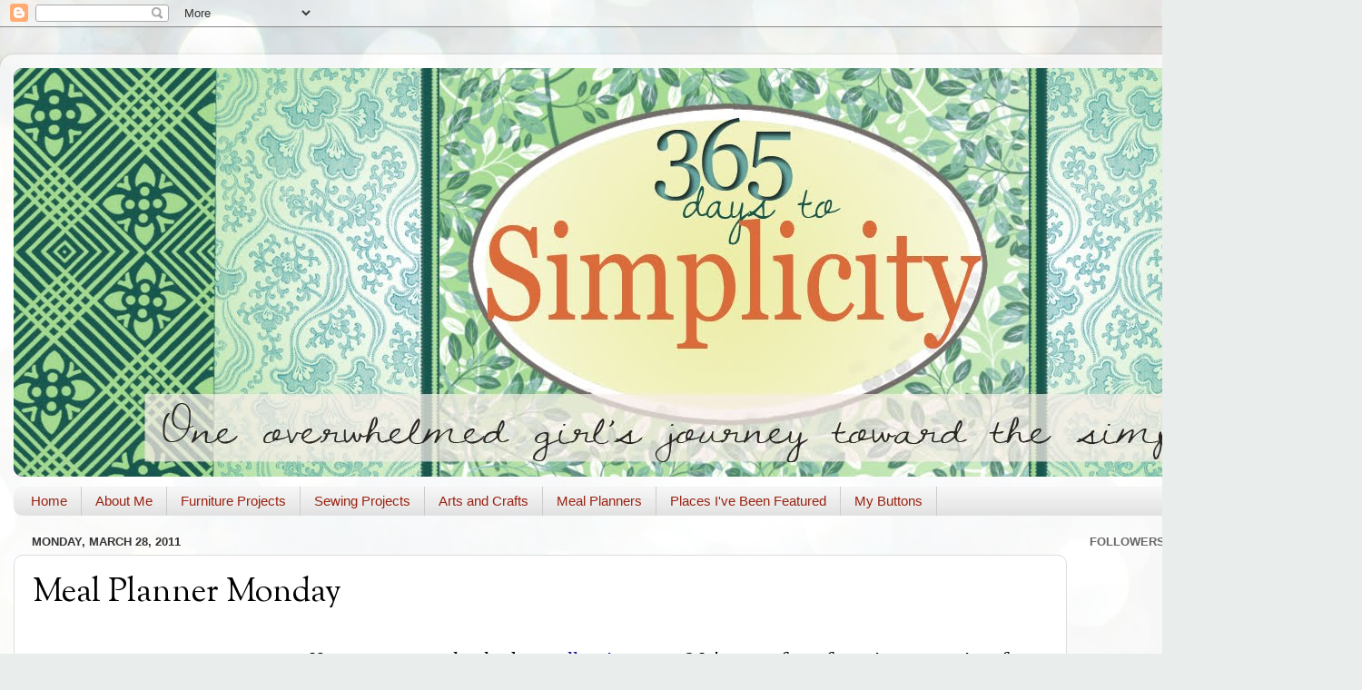

--- FILE ---
content_type: text/html; charset=UTF-8
request_url: https://365days2simplicity.blogspot.com/2011/03/meal-planner-monday_28.html
body_size: 23724
content:
<!DOCTYPE html>
<html class='v2' dir='ltr' lang='en'>
<head>
<link href='https://www.blogger.com/static/v1/widgets/335934321-css_bundle_v2.css' rel='stylesheet' type='text/css'/>
<meta content='width=1100' name='viewport'/>
<meta content='text/html; charset=UTF-8' http-equiv='Content-Type'/>
<meta content='blogger' name='generator'/>
<link href='https://365days2simplicity.blogspot.com/favicon.ico' rel='icon' type='image/x-icon'/>
<link href='http://365days2simplicity.blogspot.com/2011/03/meal-planner-monday_28.html' rel='canonical'/>
<link rel="alternate" type="application/atom+xml" title="365 Days to Simplicity - Atom" href="https://365days2simplicity.blogspot.com/feeds/posts/default" />
<link rel="alternate" type="application/rss+xml" title="365 Days to Simplicity - RSS" href="https://365days2simplicity.blogspot.com/feeds/posts/default?alt=rss" />
<link rel="service.post" type="application/atom+xml" title="365 Days to Simplicity - Atom" href="https://www.blogger.com/feeds/3312805607045150693/posts/default" />

<link rel="alternate" type="application/atom+xml" title="365 Days to Simplicity - Atom" href="https://365days2simplicity.blogspot.com/feeds/1775263548981384306/comments/default" />
<!--Can't find substitution for tag [blog.ieCssRetrofitLinks]-->
<link href='https://blogger.googleusercontent.com/img/b/R29vZ2xl/AVvXsEhEK0C0r1X32KBa8rFHUXeUfyV_JtC3GUV61nIIGbR1AoiRTki7F8J6qPyhstpiFbu653ARKCUYgMP4O2c5NK54BW-5aku2ybNdFIoLy_TqYeDRV9Xj2dchRZ0hXaEsXMHh6OYVPh0rIyKd/s1600/new_logo.gif' rel='image_src'/>
<meta content='http://365days2simplicity.blogspot.com/2011/03/meal-planner-monday_28.html' property='og:url'/>
<meta content='Meal Planner Monday' property='og:title'/>
<meta content='Have you ever checked out allrecipes.com ? It&#39;s one of my favorite go-to sites for dinner planning. While recipe planning for this week I ca...' property='og:description'/>
<meta content='https://blogger.googleusercontent.com/img/b/R29vZ2xl/AVvXsEhEK0C0r1X32KBa8rFHUXeUfyV_JtC3GUV61nIIGbR1AoiRTki7F8J6qPyhstpiFbu653ARKCUYgMP4O2c5NK54BW-5aku2ybNdFIoLy_TqYeDRV9Xj2dchRZ0hXaEsXMHh6OYVPh0rIyKd/w1200-h630-p-k-no-nu/new_logo.gif' property='og:image'/>
<title>365 Days to Simplicity: Meal Planner Monday</title>
<style type='text/css'>@font-face{font-family:'Cambria';font-style:normal;font-weight:400;font-display:swap;src:url(//fonts.gstatic.com/l/font?kit=GFDqWAB9jnWLT-HIK7ILrphaOAw&skey=d4699178559bc4b0&v=v18)format('woff2');unicode-range:U+0000-00FF,U+0131,U+0152-0153,U+02BB-02BC,U+02C6,U+02DA,U+02DC,U+0304,U+0308,U+0329,U+2000-206F,U+20AC,U+2122,U+2191,U+2193,U+2212,U+2215,U+FEFF,U+FFFD;}@font-face{font-family:'Sorts Mill Goudy';font-style:normal;font-weight:400;font-display:swap;src:url(//fonts.gstatic.com/s/sortsmillgoudy/v16/Qw3GZR9MED_6PSuS_50nEaVrfzgEbHQEj7E49PCrfQ.woff2)format('woff2');unicode-range:U+0100-02BA,U+02BD-02C5,U+02C7-02CC,U+02CE-02D7,U+02DD-02FF,U+0304,U+0308,U+0329,U+1D00-1DBF,U+1E00-1E9F,U+1EF2-1EFF,U+2020,U+20A0-20AB,U+20AD-20C0,U+2113,U+2C60-2C7F,U+A720-A7FF;}@font-face{font-family:'Sorts Mill Goudy';font-style:normal;font-weight:400;font-display:swap;src:url(//fonts.gstatic.com/s/sortsmillgoudy/v16/Qw3GZR9MED_6PSuS_50nEaVrfzgEbHoEj7E49PA.woff2)format('woff2');unicode-range:U+0000-00FF,U+0131,U+0152-0153,U+02BB-02BC,U+02C6,U+02DA,U+02DC,U+0304,U+0308,U+0329,U+2000-206F,U+20AC,U+2122,U+2191,U+2193,U+2212,U+2215,U+FEFF,U+FFFD;}</style>
<style id='page-skin-1' type='text/css'><!--
/*-----------------------------------------------
Blogger Template Style
Name:     Picture Window
Designer: Blogger
URL:      www.blogger.com
----------------------------------------------- */
/* Content
----------------------------------------------- */
body {
font: normal normal 24px Cambria;
color: #000000;
background: #e9edec url(//themes.googleusercontent.com/image?id=1SBilrALlXIPLRAelrnhYjgFyYa09ZeL8cdktIYuaRwQ3kEvcEX-Xz1NjKkrLjtsPxmc7) repeat fixed top center /* Credit: merrymoonmary (http://www.istockphoto.com/googleimages.php?id=10871280&platform=blogger) */;
}
html body .region-inner {
min-width: 0;
max-width: 100%;
width: auto;
}
.content-outer {
font-size: 90%;
}
a:link {
text-decoration:none;
color: #221199;
}
a:visited {
text-decoration:none;
color: #100077;
}
a:hover {
text-decoration:underline;
color: #4311cc;
}
.content-outer {
background: transparent url(//www.blogblog.com/1kt/transparent/white80.png) repeat scroll top left;
-moz-border-radius: 15px;
-webkit-border-radius: 15px;
-goog-ms-border-radius: 15px;
border-radius: 15px;
-moz-box-shadow: 0 0 3px rgba(0, 0, 0, .15);
-webkit-box-shadow: 0 0 3px rgba(0, 0, 0, .15);
-goog-ms-box-shadow: 0 0 3px rgba(0, 0, 0, .15);
box-shadow: 0 0 3px rgba(0, 0, 0, .15);
margin: 30px auto;
}
.content-inner {
padding: 15px;
}
/* Header
----------------------------------------------- */
.header-outer {
background: #221199 url(//www.blogblog.com/1kt/transparent/header_gradient_shade.png) repeat-x scroll top left;
_background-image: none;
color: #ffffff;
-moz-border-radius: 10px;
-webkit-border-radius: 10px;
-goog-ms-border-radius: 10px;
border-radius: 10px;
}
.Header img, .Header #header-inner {
-moz-border-radius: 10px;
-webkit-border-radius: 10px;
-goog-ms-border-radius: 10px;
border-radius: 10px;
}
.header-inner .Header .titlewrapper,
.header-inner .Header .descriptionwrapper {
padding-left: 30px;
padding-right: 30px;
}
.Header h1 {
font: normal normal 36px Arial, Tahoma, Helvetica, FreeSans, sans-serif;
text-shadow: 1px 1px 3px rgba(0, 0, 0, 0.3);
}
.Header h1 a {
color: #ffffff;
}
.Header .description {
font-size: 130%;
}
/* Tabs
----------------------------------------------- */
.tabs-inner {
margin: .5em 0 0;
padding: 0;
}
.tabs-inner .section {
margin: 0;
}
.tabs-inner .widget ul {
padding: 0;
background: #f5f5f5 url(//www.blogblog.com/1kt/transparent/tabs_gradient_shade.png) repeat scroll bottom;
-moz-border-radius: 10px;
-webkit-border-radius: 10px;
-goog-ms-border-radius: 10px;
border-radius: 10px;
}
.tabs-inner .widget li {
border: none;
}
.tabs-inner .widget li a {
display: inline-block;
padding: .5em 1em;
margin-right: 0;
color: #992211;
font: normal normal 15px Arial, Tahoma, Helvetica, FreeSans, sans-serif;
-moz-border-radius: 0 0 0 0;
-webkit-border-top-left-radius: 0;
-webkit-border-top-right-radius: 0;
-goog-ms-border-radius: 0 0 0 0;
border-radius: 0 0 0 0;
background: transparent none no-repeat scroll top left;
border-right: 1px solid #cccccc;
}
.tabs-inner .widget li:first-child a {
padding-left: 1.25em;
-moz-border-radius-topleft: 10px;
-moz-border-radius-bottomleft: 10px;
-webkit-border-top-left-radius: 10px;
-webkit-border-bottom-left-radius: 10px;
-goog-ms-border-top-left-radius: 10px;
-goog-ms-border-bottom-left-radius: 10px;
border-top-left-radius: 10px;
border-bottom-left-radius: 10px;
}
.tabs-inner .widget li.selected a,
.tabs-inner .widget li a:hover {
position: relative;
z-index: 1;
background: #ffffff url(//www.blogblog.com/1kt/transparent/tabs_gradient_shade.png) repeat scroll bottom;
color: #000000;
-moz-box-shadow: 0 0 0 rgba(0, 0, 0, .15);
-webkit-box-shadow: 0 0 0 rgba(0, 0, 0, .15);
-goog-ms-box-shadow: 0 0 0 rgba(0, 0, 0, .15);
box-shadow: 0 0 0 rgba(0, 0, 0, .15);
}
/* Headings
----------------------------------------------- */
h2 {
font: bold normal 13px Arial, Tahoma, Helvetica, FreeSans, sans-serif;
text-transform: uppercase;
color: #666666;
margin: .5em 0;
}
/* Main
----------------------------------------------- */
.main-outer {
background: transparent none repeat scroll top center;
-moz-border-radius: 0 0 0 0;
-webkit-border-top-left-radius: 0;
-webkit-border-top-right-radius: 0;
-webkit-border-bottom-left-radius: 0;
-webkit-border-bottom-right-radius: 0;
-goog-ms-border-radius: 0 0 0 0;
border-radius: 0 0 0 0;
-moz-box-shadow: 0 0 0 rgba(0, 0, 0, .15);
-webkit-box-shadow: 0 0 0 rgba(0, 0, 0, .15);
-goog-ms-box-shadow: 0 0 0 rgba(0, 0, 0, .15);
box-shadow: 0 0 0 rgba(0, 0, 0, .15);
}
.main-inner {
padding: 15px 5px 20px;
}
.main-inner .column-center-inner {
padding: 0 0;
}
.main-inner .column-left-inner {
padding-left: 0;
}
.main-inner .column-right-inner {
padding-right: 0;
}
/* Posts
----------------------------------------------- */
h3.post-title {
margin: 0;
font: normal normal 36px Sorts Mill Goudy;
}
.comments h4 {
margin: 1em 0 0;
font: normal normal 36px Sorts Mill Goudy;
}
.date-header span {
color: #333333;
}
.post-outer {
background-color: #ffffff;
border: solid 1px #dddddd;
-moz-border-radius: 10px;
-webkit-border-radius: 10px;
border-radius: 10px;
-goog-ms-border-radius: 10px;
padding: 15px 20px;
margin: 0 -20px 20px;
}
.post-body {
line-height: 1.4;
font-size: 110%;
position: relative;
}
.post-header {
margin: 0 0 1.5em;
color: #999999;
line-height: 1.6;
}
.post-footer {
margin: .5em 0 0;
color: #999999;
line-height: 1.6;
}
#blog-pager {
font-size: 140%
}
#comments .comment-author {
padding-top: 1.5em;
border-top: dashed 1px #ccc;
border-top: dashed 1px rgba(128, 128, 128, .5);
background-position: 0 1.5em;
}
#comments .comment-author:first-child {
padding-top: 0;
border-top: none;
}
.avatar-image-container {
margin: .2em 0 0;
}
/* Comments
----------------------------------------------- */
.comments .comments-content .icon.blog-author {
background-repeat: no-repeat;
background-image: url([data-uri]);
}
.comments .comments-content .loadmore a {
border-top: 1px solid #4311cc;
border-bottom: 1px solid #4311cc;
}
.comments .continue {
border-top: 2px solid #4311cc;
}
/* Widgets
----------------------------------------------- */
.widget ul, .widget #ArchiveList ul.flat {
padding: 0;
list-style: none;
}
.widget ul li, .widget #ArchiveList ul.flat li {
border-top: dashed 1px #ccc;
border-top: dashed 1px rgba(128, 128, 128, .5);
}
.widget ul li:first-child, .widget #ArchiveList ul.flat li:first-child {
border-top: none;
}
.widget .post-body ul {
list-style: disc;
}
.widget .post-body ul li {
border: none;
}
/* Footer
----------------------------------------------- */
.footer-outer {
color:#eeeeee;
background: transparent url(https://resources.blogblog.com/blogblog/data/1kt/transparent/black50.png) repeat scroll top left;
-moz-border-radius: 10px 10px 10px 10px;
-webkit-border-top-left-radius: 10px;
-webkit-border-top-right-radius: 10px;
-webkit-border-bottom-left-radius: 10px;
-webkit-border-bottom-right-radius: 10px;
-goog-ms-border-radius: 10px 10px 10px 10px;
border-radius: 10px 10px 10px 10px;
-moz-box-shadow: 0 0 0 rgba(0, 0, 0, .15);
-webkit-box-shadow: 0 0 0 rgba(0, 0, 0, .15);
-goog-ms-box-shadow: 0 0 0 rgba(0, 0, 0, .15);
box-shadow: 0 0 0 rgba(0, 0, 0, .15);
}
.footer-inner {
padding: 10px 5px 20px;
}
.footer-outer a {
color: #ffddff;
}
.footer-outer a:visited {
color: #cc99cc;
}
.footer-outer a:hover {
color: #ffffff;
}
.footer-outer .widget h2 {
color: #bbbbbb;
}
/* Mobile
----------------------------------------------- */
html body.mobile {
height: auto;
}
html body.mobile {
min-height: 480px;
background-size: 100% auto;
}
.mobile .body-fauxcolumn-outer {
background: transparent none repeat scroll top left;
}
html .mobile .mobile-date-outer, html .mobile .blog-pager {
border-bottom: none;
background: transparent none repeat scroll top center;
margin-bottom: 10px;
}
.mobile .date-outer {
background: transparent none repeat scroll top center;
}
.mobile .header-outer, .mobile .main-outer,
.mobile .post-outer, .mobile .footer-outer {
-moz-border-radius: 0;
-webkit-border-radius: 0;
-goog-ms-border-radius: 0;
border-radius: 0;
}
.mobile .content-outer,
.mobile .main-outer,
.mobile .post-outer {
background: inherit;
border: none;
}
.mobile .content-outer {
font-size: 100%;
}
.mobile-link-button {
background-color: #221199;
}
.mobile-link-button a:link, .mobile-link-button a:visited {
color: #ffffff;
}
.mobile-index-contents {
color: #000000;
}
.mobile .tabs-inner .PageList .widget-content {
background: #ffffff url(//www.blogblog.com/1kt/transparent/tabs_gradient_shade.png) repeat scroll bottom;
color: #000000;
}
.mobile .tabs-inner .PageList .widget-content .pagelist-arrow {
border-left: 1px solid #cccccc;
}

--></style>
<style id='template-skin-1' type='text/css'><!--
body {
min-width: 1500px;
}
.content-outer, .content-fauxcolumn-outer, .region-inner {
min-width: 1500px;
max-width: 1500px;
_width: 1500px;
}
.main-inner .columns {
padding-left: 0;
padding-right: 310px;
}
.main-inner .fauxcolumn-center-outer {
left: 0;
right: 310px;
/* IE6 does not respect left and right together */
_width: expression(this.parentNode.offsetWidth -
parseInt("0") -
parseInt("310px") + 'px');
}
.main-inner .fauxcolumn-left-outer {
width: 0;
}
.main-inner .fauxcolumn-right-outer {
width: 310px;
}
.main-inner .column-left-outer {
width: 0;
right: 100%;
margin-left: -0;
}
.main-inner .column-right-outer {
width: 310px;
margin-right: -310px;
}
#layout {
min-width: 0;
}
#layout .content-outer {
min-width: 0;
width: 800px;
}
#layout .region-inner {
min-width: 0;
width: auto;
}
body#layout div.add_widget {
padding: 8px;
}
body#layout div.add_widget a {
margin-left: 32px;
}
--></style>
<style>
    body {background-image:url(\/\/themes.googleusercontent.com\/image?id=1SBilrALlXIPLRAelrnhYjgFyYa09ZeL8cdktIYuaRwQ3kEvcEX-Xz1NjKkrLjtsPxmc7);}
    
@media (max-width: 200px) { body {background-image:url(\/\/themes.googleusercontent.com\/image?id=1SBilrALlXIPLRAelrnhYjgFyYa09ZeL8cdktIYuaRwQ3kEvcEX-Xz1NjKkrLjtsPxmc7&options=w200);}}
@media (max-width: 400px) and (min-width: 201px) { body {background-image:url(\/\/themes.googleusercontent.com\/image?id=1SBilrALlXIPLRAelrnhYjgFyYa09ZeL8cdktIYuaRwQ3kEvcEX-Xz1NjKkrLjtsPxmc7&options=w400);}}
@media (max-width: 800px) and (min-width: 401px) { body {background-image:url(\/\/themes.googleusercontent.com\/image?id=1SBilrALlXIPLRAelrnhYjgFyYa09ZeL8cdktIYuaRwQ3kEvcEX-Xz1NjKkrLjtsPxmc7&options=w800);}}
@media (max-width: 1200px) and (min-width: 801px) { body {background-image:url(\/\/themes.googleusercontent.com\/image?id=1SBilrALlXIPLRAelrnhYjgFyYa09ZeL8cdktIYuaRwQ3kEvcEX-Xz1NjKkrLjtsPxmc7&options=w1200);}}
/* Last tag covers anything over one higher than the previous max-size cap. */
@media (min-width: 1201px) { body {background-image:url(\/\/themes.googleusercontent.com\/image?id=1SBilrALlXIPLRAelrnhYjgFyYa09ZeL8cdktIYuaRwQ3kEvcEX-Xz1NjKkrLjtsPxmc7&options=w1600);}}
  </style>
<link href='https://www.blogger.com/dyn-css/authorization.css?targetBlogID=3312805607045150693&amp;zx=3ae00e6e-e5b8-43ad-bf2a-f3675fdc0e7b' media='none' onload='if(media!=&#39;all&#39;)media=&#39;all&#39;' rel='stylesheet'/><noscript><link href='https://www.blogger.com/dyn-css/authorization.css?targetBlogID=3312805607045150693&amp;zx=3ae00e6e-e5b8-43ad-bf2a-f3675fdc0e7b' rel='stylesheet'/></noscript>
<meta name='google-adsense-platform-account' content='ca-host-pub-1556223355139109'/>
<meta name='google-adsense-platform-domain' content='blogspot.com'/>

<!-- data-ad-client=ca-pub-9029546219098867 -->

</head>
<body class='loading variant-shade'>
<div class='navbar section' id='navbar' name='Navbar'><div class='widget Navbar' data-version='1' id='Navbar1'><script type="text/javascript">
    function setAttributeOnload(object, attribute, val) {
      if(window.addEventListener) {
        window.addEventListener('load',
          function(){ object[attribute] = val; }, false);
      } else {
        window.attachEvent('onload', function(){ object[attribute] = val; });
      }
    }
  </script>
<div id="navbar-iframe-container"></div>
<script type="text/javascript" src="https://apis.google.com/js/platform.js"></script>
<script type="text/javascript">
      gapi.load("gapi.iframes:gapi.iframes.style.bubble", function() {
        if (gapi.iframes && gapi.iframes.getContext) {
          gapi.iframes.getContext().openChild({
              url: 'https://www.blogger.com/navbar/3312805607045150693?po\x3d1775263548981384306\x26origin\x3dhttps://365days2simplicity.blogspot.com',
              where: document.getElementById("navbar-iframe-container"),
              id: "navbar-iframe"
          });
        }
      });
    </script><script type="text/javascript">
(function() {
var script = document.createElement('script');
script.type = 'text/javascript';
script.src = '//pagead2.googlesyndication.com/pagead/js/google_top_exp.js';
var head = document.getElementsByTagName('head')[0];
if (head) {
head.appendChild(script);
}})();
</script>
</div></div>
<div class='body-fauxcolumns'>
<div class='fauxcolumn-outer body-fauxcolumn-outer'>
<div class='cap-top'>
<div class='cap-left'></div>
<div class='cap-right'></div>
</div>
<div class='fauxborder-left'>
<div class='fauxborder-right'></div>
<div class='fauxcolumn-inner'>
</div>
</div>
<div class='cap-bottom'>
<div class='cap-left'></div>
<div class='cap-right'></div>
</div>
</div>
</div>
<div class='content'>
<div class='content-fauxcolumns'>
<div class='fauxcolumn-outer content-fauxcolumn-outer'>
<div class='cap-top'>
<div class='cap-left'></div>
<div class='cap-right'></div>
</div>
<div class='fauxborder-left'>
<div class='fauxborder-right'></div>
<div class='fauxcolumn-inner'>
</div>
</div>
<div class='cap-bottom'>
<div class='cap-left'></div>
<div class='cap-right'></div>
</div>
</div>
</div>
<div class='content-outer'>
<div class='content-cap-top cap-top'>
<div class='cap-left'></div>
<div class='cap-right'></div>
</div>
<div class='fauxborder-left content-fauxborder-left'>
<div class='fauxborder-right content-fauxborder-right'></div>
<div class='content-inner'>
<header>
<div class='header-outer'>
<div class='header-cap-top cap-top'>
<div class='cap-left'></div>
<div class='cap-right'></div>
</div>
<div class='fauxborder-left header-fauxborder-left'>
<div class='fauxborder-right header-fauxborder-right'></div>
<div class='region-inner header-inner'>
<div class='header section' id='header' name='Header'><div class='widget Header' data-version='1' id='Header1'>
<div id='header-inner'>
<a href='https://365days2simplicity.blogspot.com/' style='display: block'>
<img alt='365 Days to Simplicity' height='450px; ' id='Header1_headerimg' src='https://blogger.googleusercontent.com/img/b/R29vZ2xl/AVvXsEgJbZS3kyUcFYiuMVSFBzq1-gT8t5lBRQEX6mzhZOKZYsl5r3ByU8bUJjnsVYrVTFfWU6KN5KM8v5ZIktG3q0cle-fI3PE3vO7xwAIQoD6uggsUW8a5Ap63MDFjmAq1H7kudL3H1qShgy0/s1600/blog+header+copy.jpg' style='display: block' width='1580px; '/>
</a>
</div>
</div></div>
</div>
</div>
<div class='header-cap-bottom cap-bottom'>
<div class='cap-left'></div>
<div class='cap-right'></div>
</div>
</div>
</header>
<div class='tabs-outer'>
<div class='tabs-cap-top cap-top'>
<div class='cap-left'></div>
<div class='cap-right'></div>
</div>
<div class='fauxborder-left tabs-fauxborder-left'>
<div class='fauxborder-right tabs-fauxborder-right'></div>
<div class='region-inner tabs-inner'>
<div class='tabs section' id='crosscol' name='Cross-Column'><div class='widget PageList' data-version='1' id='PageList1'>
<h2>Pages</h2>
<div class='widget-content'>
<ul>
<li>
<a href='https://365days2simplicity.blogspot.com/'>Home</a>
</li>
<li>
<a href='https://365days2simplicity.blogspot.com/p/about-me.html'>About Me</a>
</li>
<li>
<a href='https://365days2simplicity.blogspot.com/p/furniture-projects.html'>Furniture Projects</a>
</li>
<li>
<a href='https://365days2simplicity.blogspot.com/p/sewing-projects.html'>Sewing Projects</a>
</li>
<li>
<a href='https://365days2simplicity.blogspot.com/p/arts-and-crafts.html'>Arts and Crafts</a>
</li>
<li>
<a href='https://365days2simplicity.blogspot.com/p/meal-planners.html'>Meal Planners</a>
</li>
<li>
<a href='https://365days2simplicity.blogspot.com/p/places-ive-been-featured.html'>Places I've Been Featured</a>
</li>
<li>
<a href='https://365days2simplicity.blogspot.com/p/my-buttons.html'>My Buttons</a>
</li>
</ul>
<div class='clear'></div>
</div>
</div></div>
<div class='tabs no-items section' id='crosscol-overflow' name='Cross-Column 2'></div>
</div>
</div>
<div class='tabs-cap-bottom cap-bottom'>
<div class='cap-left'></div>
<div class='cap-right'></div>
</div>
</div>
<div class='main-outer'>
<div class='main-cap-top cap-top'>
<div class='cap-left'></div>
<div class='cap-right'></div>
</div>
<div class='fauxborder-left main-fauxborder-left'>
<div class='fauxborder-right main-fauxborder-right'></div>
<div class='region-inner main-inner'>
<div class='columns fauxcolumns'>
<div class='fauxcolumn-outer fauxcolumn-center-outer'>
<div class='cap-top'>
<div class='cap-left'></div>
<div class='cap-right'></div>
</div>
<div class='fauxborder-left'>
<div class='fauxborder-right'></div>
<div class='fauxcolumn-inner'>
</div>
</div>
<div class='cap-bottom'>
<div class='cap-left'></div>
<div class='cap-right'></div>
</div>
</div>
<div class='fauxcolumn-outer fauxcolumn-left-outer'>
<div class='cap-top'>
<div class='cap-left'></div>
<div class='cap-right'></div>
</div>
<div class='fauxborder-left'>
<div class='fauxborder-right'></div>
<div class='fauxcolumn-inner'>
</div>
</div>
<div class='cap-bottom'>
<div class='cap-left'></div>
<div class='cap-right'></div>
</div>
</div>
<div class='fauxcolumn-outer fauxcolumn-right-outer'>
<div class='cap-top'>
<div class='cap-left'></div>
<div class='cap-right'></div>
</div>
<div class='fauxborder-left'>
<div class='fauxborder-right'></div>
<div class='fauxcolumn-inner'>
</div>
</div>
<div class='cap-bottom'>
<div class='cap-left'></div>
<div class='cap-right'></div>
</div>
</div>
<!-- corrects IE6 width calculation -->
<div class='columns-inner'>
<div class='column-center-outer'>
<div class='column-center-inner'>
<div class='main section' id='main' name='Main'><div class='widget Blog' data-version='1' id='Blog1'>
<div class='blog-posts hfeed'>

          <div class="date-outer">
        
<h2 class='date-header'><span>Monday, March 28, 2011</span></h2>

          <div class="date-posts">
        
<div class='post-outer'>
<div class='post hentry'>
<a name='1775263548981384306'></a>
<h3 class='post-title entry-title'>
Meal Planner Monday
</h3>
<div class='post-header'>
<div class='post-header-line-1'></div>
</div>
<div class='post-body entry-content' id='post-body-1775263548981384306'>
<div class="separator" style="clear: both; text-align: center;"><a href="https://blogger.googleusercontent.com/img/b/R29vZ2xl/AVvXsEhEK0C0r1X32KBa8rFHUXeUfyV_JtC3GUV61nIIGbR1AoiRTki7F8J6qPyhstpiFbu653ARKCUYgMP4O2c5NK54BW-5aku2ybNdFIoLy_TqYeDRV9Xj2dchRZ0hXaEsXMHh6OYVPh0rIyKd/s1600/new_logo.gif" imageanchor="1" style="clear: left; float: left; margin-bottom: 1em; margin-right: 1em;"><img border="0" src="https://blogger.googleusercontent.com/img/b/R29vZ2xl/AVvXsEhEK0C0r1X32KBa8rFHUXeUfyV_JtC3GUV61nIIGbR1AoiRTki7F8J6qPyhstpiFbu653ARKCUYgMP4O2c5NK54BW-5aku2ybNdFIoLy_TqYeDRV9Xj2dchRZ0hXaEsXMHh6OYVPh0rIyKd/s1600/new_logo.gif" /></a></div>Have you ever checked out <a href="http://allrecipes.com/HowTo/Twenty-for-Twenty/Detail.aspx">allrecipes.com</a>? It's one of my favorite go-to sites for dinner planning. While recipe planning for this week I came across this interesting meal planning&nbsp;strategy-Twenty for twenty.<br />
<br />
Apparently&nbsp;if you stock your kitchen with the following ingredients you can make twenty meals. Now that's a nice promise. Maybe this style of planning works well for you. If it does I'd like to know!!<br />
<br />
<a href="http://allrecipes.com/HowTo/Twenty-for-Twenty/Detail.aspx">click here for the link&nbsp;</a><br />
<span class="Apple-style-span" style="color: #990000; font-family: Arial, 'Century Gothic', Futura, 'Avant Garde', Verdana, San-Serif; font-size: large;">Twenty for Twenty</span><br />
<br />
<div class="guil" id="articlemasthead" style="border-bottom-width: 0px; border-color: initial; border-left-width: 0px; border-right-width: 0px; border-style: initial; border-top-width: 0px; color: #333333; display: block; font-family: Verdana, San-Serif; font-size: small; margin-bottom: 0px; margin-left: 0px; margin-right: 0px; margin-top: 0px; outline-color: initial; outline-style: initial; outline-width: 0px; padding-bottom: 0px; padding-left: 0px; padding-right: 10px; padding-top: 0px;"><div style="border-bottom-width: 0px; border-color: initial; border-left-width: 0px; border-right-width: 0px; border-style: initial; border-top-width: 0px; font-family: Georgia, 'Times New Roman', Times, serif; font-size: small; font-style: italic; margin-bottom: 5px; margin-left: 0px; margin-right: 0px; margin-top: 5px; outline-color: initial; outline-style: initial; outline-width: 0px; padding-bottom: 0px; padding-left: 0px; padding-right: 0px; padding-top: 0px;">Don't like repeated trips to the grocery store? Stock up on these 20 ingredients, and you can make 20 delicious dinners.</div></div><div class="guil" id="floatbox" style="background-color: white; border-bottom-width: 0px; border-color: initial; border-left-width: 0px; border-right-width: 0px; border-style: initial; border-top-width: 0px; color: #333333; float: right; font-family: Verdana, San-Serif; font-size: small; margin-bottom: 0px; margin-left: 0px; margin-right: 0px; margin-top: 20px; outline-color: initial; outline-style: initial; outline-width: 0px; padding-bottom: 0px; padding-left: 0px; padding-right: 0px; padding-top: 0px; width: 200px;"><div id="floatboxpadding" style="border-bottom-width: 0px; border-color: initial; border-left-width: 0px; border-right-width: 0px; border-style: initial; border-top-width: 0px; margin-bottom: 15px; margin-left: 15px; margin-right: 0px; margin-top: 0px; outline-color: initial; outline-style: initial; outline-width: 0px; padding-bottom: 0px; padding-left: 0px; padding-right: 0px; padding-top: 0px;"><div id="articlelinks" style="border-bottom-color: rgb(235, 233, 215); border-bottom-style: solid; border-bottom-width: 1px; border-color: initial; border-left-color: rgb(235, 233, 215); border-left-style: solid; border-left-width: 1px; border-right-color: rgb(235, 233, 215); border-right-style: solid; border-right-width: 1px; border-style: initial; border-top-color: rgb(235, 233, 215); border-top-style: solid; border-top-width: 1px; color: #333333; font-family: Verdana, sans-serif; font-size: small; margin-bottom: 0px; margin-left: 0px; margin-right: 0px; margin-top: 0px; outline-color: initial; outline-style: initial; outline-width: 0px; padding-bottom: 0px; padding-left: 0px; padding-right: 0px; padding-top: 0px;"><h4 style="background-color: #fbf8c7; border-bottom-color: rgb(235, 233, 215); border-bottom-style: solid; border-bottom-width: 1px; border-color: initial; border-left-width: 0px; border-right-width: 0px; border-style: initial; border-top-width: 0px; color: #ad9d54; font-size: 12px; font-weight: normal; line-height: 12px; margin-bottom: 0px; margin-left: 0px; margin-right: 0px; margin-top: 0px; outline-color: initial; outline-style: initial; outline-width: 0px; padding-bottom: 8px; padding-left: 0px; padding-right: 0px; padding-top: 8px; text-align: center;">Related Recipe Collection</h4><ul style="border-bottom-width: 0px; border-color: initial; border-left-width: 0px; border-right-width: 0px; border-style: initial; border-top-width: 0px; font-size: 11px; list-style-image: initial; list-style-position: initial; list-style-type: disc; margin-bottom: 20px; margin-left: 10px; margin-right: 10px; margin-top: 0px; outline-color: initial; outline-style: initial; outline-width: 0px; padding-bottom: 0px; padding-left: 0px; padding-right: 0px; padding-top: 8px;"><li style="border-bottom-width: 0px; border-color: initial; border-left-width: 0px; border-right-width: 0px; border-style: initial; border-top-width: 0px; margin-bottom: 5px; margin-left: 15px; margin-right: 0px; margin-top: 0px; outline-color: initial; outline-style: initial; outline-width: 0px; padding-bottom: 0px; padding-left: 0px; padding-right: 0px; padding-top: 0px;"><a href="http://allrecipes.com/Recipes/Main-Dish/Casserole/Main.aspx" style="border-bottom-width: 0px; border-color: initial; border-left-width: 0px; border-right-width: 0px; border-style: initial; border-top-width: 0px; color: #0066cc; font-size: 11px; font-weight: 500; margin-bottom: 0px; margin-left: 0px; margin-right: 0px; margin-top: 0px; outline-color: initial; outline-style: initial; outline-width: 0px; padding-bottom: 0px; padding-left: 0px; padding-right: 0px; padding-top: 0px; text-decoration: none;">Casserole Recipes</a></li>
</ul><h4 style="background-color: #fbf8c7; border-bottom-color: rgb(235, 233, 215); border-bottom-style: solid; border-bottom-width: 1px; border-color: initial; border-left-width: 0px; border-right-width: 0px; border-style: initial; border-top-width: 0px; color: #ad9d54; font-size: 12px; font-weight: normal; line-height: 12px; margin-bottom: 0px; margin-left: 0px; margin-right: 0px; margin-top: 0px; outline-color: initial; outline-style: initial; outline-width: 0px; padding-bottom: 8px; padding-left: 0px; padding-right: 0px; padding-top: 8px; text-align: center;">Substitutions</h4><div style="border-bottom-width: 0px; border-color: initial; border-left-width: 0px; border-right-width: 0px; border-style: initial; border-top-width: 0px; margin-bottom: 0px; margin-left: 0px; margin-right: 0px; margin-top: 0px; outline-color: initial; outline-style: initial; outline-width: 0px; padding-bottom: 0px; padding-left: 0px; padding-right: 0px; padding-top: 0px;"><div style="border-bottom-width: 0px; border-color: initial; border-left-width: 0px; border-right-width: 0px; border-style: initial; border-top-width: 0px; font-size: 10px; margin-bottom: 10px; margin-left: 10px; margin-right: 10px; margin-top: 10px; outline-color: initial; outline-style: initial; outline-width: 0px; padding-bottom: 0px; padding-left: 0px; padding-right: 0px; padding-top: 0px;">To keep the list of ingredients at 20, we made certain substitutions: milk for cream, whole or diced canned tomatoes, boneless or bone-in chicken breasts; and have not distinguished between light and regular cheeses or green or yellow onions.</div></div><ul style="border-bottom-width: 0px; border-color: initial; border-left-width: 0px; border-right-width: 0px; border-style: initial; border-top-width: 0px; font-size: 11px; list-style-image: initial; list-style-position: initial; list-style-type: disc; margin-bottom: 20px; margin-left: 10px; margin-right: 10px; margin-top: 0px; outline-color: initial; outline-style: initial; outline-width: 0px; padding-bottom: 0px; padding-left: 0px; padding-right: 0px; padding-top: 8px;"></ul><h4 style="background-color: #fbf8c7; border-bottom-color: rgb(235, 233, 215); border-bottom-style: solid; border-bottom-width: 1px; border-color: initial; border-left-width: 0px; border-right-width: 0px; border-style: initial; border-top-width: 0px; color: #ad9d54; font-size: 12px; font-weight: normal; line-height: 12px; margin-bottom: 0px; margin-left: 0px; margin-right: 0px; margin-top: 0px; outline-color: initial; outline-style: initial; outline-width: 0px; padding-bottom: 8px; padding-left: 0px; padding-right: 0px; padding-top: 8px; text-align: center;">The Essential Pantry</h4><div style="border-bottom-width: 0px; border-color: initial; border-left-width: 0px; border-right-width: 0px; border-style: initial; border-top-width: 0px; margin-bottom: 0px; margin-left: 0px; margin-right: 0px; margin-top: 0px; outline-color: initial; outline-style: initial; outline-width: 0px; padding-bottom: 0px; padding-left: 0px; padding-right: 0px; padding-top: 0px;"><div style="border-bottom-width: 0px; border-color: initial; border-left-width: 0px; border-right-width: 0px; border-style: initial; border-top-width: 0px; font-size: 10px; margin-bottom: 10px; margin-left: 10px; margin-right: 10px; margin-top: 10px; outline-color: initial; outline-style: initial; outline-width: 0px; padding-bottom: 0px; padding-left: 0px; padding-right: 0px; padding-top: 0px;"></div><div style="border-bottom-width: 0px; border-color: initial; border-left-width: 0px; border-right-width: 0px; border-style: initial; border-top-width: 0px; font-size: 10px; margin-bottom: 10px; margin-left: 10px; margin-right: 10px; margin-top: 10px; outline-color: initial; outline-style: initial; outline-width: 0px; padding-bottom: 0px; padding-left: 0px; padding-right: 0px; padding-top: 0px;">Here are a handful of spices, condiments and other staples to have on hand:</div><ul style="border-bottom-width: 0px; border-color: initial; border-left-width: 0px; border-right-width: 0px; border-style: initial; border-top-width: 0px; font-size: 11px; list-style-image: initial; list-style-position: initial; list-style-type: disc; margin-bottom: 20px; margin-left: 10px; margin-right: 10px; margin-top: 0px; outline-color: initial; outline-style: initial; outline-width: 0px; padding-bottom: 0px; padding-left: 0px; padding-right: 0px; padding-top: 8px;"><li style="border-bottom-width: 0px; border-color: initial; border-left-width: 0px; border-right-width: 0px; border-style: initial; border-top-width: 0px; margin-bottom: 5px; margin-left: 15px; margin-right: 0px; margin-top: 0px; outline-color: initial; outline-style: initial; outline-width: 0px; padding-bottom: 0px; padding-left: 0px; padding-right: 0px; padding-top: 0px;">Dried basil</li>
<li style="border-bottom-width: 0px; border-color: initial; border-left-width: 0px; border-right-width: 0px; border-style: initial; border-top-width: 0px; margin-bottom: 5px; margin-left: 15px; margin-right: 0px; margin-top: 0px; outline-color: initial; outline-style: initial; outline-width: 0px; padding-bottom: 0px; padding-left: 0px; padding-right: 0px; padding-top: 0px;">Dried Oregano</li>
<li style="border-bottom-width: 0px; border-color: initial; border-left-width: 0px; border-right-width: 0px; border-style: initial; border-top-width: 0px; margin-bottom: 5px; margin-left: 15px; margin-right: 0px; margin-top: 0px; outline-color: initial; outline-style: initial; outline-width: 0px; padding-bottom: 0px; padding-left: 0px; padding-right: 0px; padding-top: 0px;">Salt</li>
<li style="border-bottom-width: 0px; border-color: initial; border-left-width: 0px; border-right-width: 0px; border-style: initial; border-top-width: 0px; margin-bottom: 5px; margin-left: 15px; margin-right: 0px; margin-top: 0px; outline-color: initial; outline-style: initial; outline-width: 0px; padding-bottom: 0px; padding-left: 0px; padding-right: 0px; padding-top: 0px;">Black pepper</li>
<li style="border-bottom-width: 0px; border-color: initial; border-left-width: 0px; border-right-width: 0px; border-style: initial; border-top-width: 0px; margin-bottom: 5px; margin-left: 15px; margin-right: 0px; margin-top: 0px; outline-color: initial; outline-style: initial; outline-width: 0px; padding-bottom: 0px; padding-left: 0px; padding-right: 0px; padding-top: 0px;">Dried parsley</li>
<li style="border-bottom-width: 0px; border-color: initial; border-left-width: 0px; border-right-width: 0px; border-style: initial; border-top-width: 0px; margin-bottom: 5px; margin-left: 15px; margin-right: 0px; margin-top: 0px; outline-color: initial; outline-style: initial; outline-width: 0px; padding-bottom: 0px; padding-left: 0px; padding-right: 0px; padding-top: 0px;">Paprika</li>
<li style="border-bottom-width: 0px; border-color: initial; border-left-width: 0px; border-right-width: 0px; border-style: initial; border-top-width: 0px; margin-bottom: 5px; margin-left: 15px; margin-right: 0px; margin-top: 0px; outline-color: initial; outline-style: initial; outline-width: 0px; padding-bottom: 0px; padding-left: 0px; padding-right: 0px; padding-top: 0px;">Garlic powder</li>
<li style="border-bottom-width: 0px; border-color: initial; border-left-width: 0px; border-right-width: 0px; border-style: initial; border-top-width: 0px; margin-bottom: 5px; margin-left: 15px; margin-right: 0px; margin-top: 0px; outline-color: initial; outline-style: initial; outline-width: 0px; padding-bottom: 0px; padding-left: 0px; padding-right: 0px; padding-top: 0px;">Garlic&nbsp;</li>
<li style="border-bottom-width: 0px; border-color: initial; border-left-width: 0px; border-right-width: 0px; border-style: initial; border-top-width: 0px; margin-bottom: 5px; margin-left: 15px; margin-right: 0px; margin-top: 0px; outline-color: initial; outline-style: initial; outline-width: 0px; padding-bottom: 0px; padding-left: 0px; padding-right: 0px; padding-top: 0px;">Sugar</li>
<li style="border-bottom-width: 0px; border-color: initial; border-left-width: 0px; border-right-width: 0px; border-style: initial; border-top-width: 0px; margin-bottom: 5px; margin-left: 15px; margin-right: 0px; margin-top: 0px; outline-color: initial; outline-style: initial; outline-width: 0px; padding-bottom: 0px; padding-left: 0px; padding-right: 0px; padding-top: 0px;">Flour</li>
<li style="border-bottom-width: 0px; border-color: initial; border-left-width: 0px; border-right-width: 0px; border-style: initial; border-top-width: 0px; margin-bottom: 5px; margin-left: 15px; margin-right: 0px; margin-top: 0px; outline-color: initial; outline-style: initial; outline-width: 0px; padding-bottom: 0px; padding-left: 0px; padding-right: 0px; padding-top: 0px;">Olive oil</li>
<li style="border-bottom-width: 0px; border-color: initial; border-left-width: 0px; border-right-width: 0px; border-style: initial; border-top-width: 0px; margin-bottom: 5px; margin-left: 15px; margin-right: 0px; margin-top: 0px; outline-color: initial; outline-style: initial; outline-width: 0px; padding-bottom: 0px; padding-left: 0px; padding-right: 0px; padding-top: 0px;">Worcestershire sauce</li>
<li style="border-bottom-width: 0px; border-color: initial; border-left-width: 0px; border-right-width: 0px; border-style: initial; border-top-width: 0px; margin-bottom: 5px; margin-left: 15px; margin-right: 0px; margin-top: 0px; outline-color: initial; outline-style: initial; outline-width: 0px; padding-bottom: 0px; padding-left: 0px; padding-right: 0px; padding-top: 0px;">Mayonnaise</li>
<li style="border-bottom-width: 0px; border-color: initial; border-left-width: 0px; border-right-width: 0px; border-style: initial; border-top-width: 0px; margin-bottom: 5px; margin-left: 15px; margin-right: 0px; margin-top: 0px; outline-color: initial; outline-style: initial; outline-width: 0px; padding-bottom: 0px; padding-left: 0px; padding-right: 0px; padding-top: 0px;">Ketchup</li>
<li style="border-bottom-width: 0px; border-color: initial; border-left-width: 0px; border-right-width: 0px; border-style: initial; border-top-width: 0px; margin-bottom: 5px; margin-left: 15px; margin-right: 0px; margin-top: 0px; outline-color: initial; outline-style: initial; outline-width: 0px; padding-bottom: 0px; padding-left: 0px; padding-right: 0px; padding-top: 0px;">Butter</li>
<li style="border-bottom-width: 0px; border-color: initial; border-left-width: 0px; border-right-width: 0px; border-style: initial; border-top-width: 0px; margin-bottom: 5px; margin-left: 15px; margin-right: 0px; margin-top: 0px; outline-color: initial; outline-style: initial; outline-width: 0px; padding-bottom: 0px; padding-left: 0px; padding-right: 0px; padding-top: 0px;">Onions</li>
</ul><div style="border-bottom-width: 0px; border-color: initial; border-left-width: 0px; border-right-width: 0px; border-style: initial; border-top-width: 0px; font-size: 10px; margin-bottom: 10px; margin-left: 10px; margin-right: 10px; margin-top: 10px; outline-color: initial; outline-style: initial; outline-width: 0px; padding-bottom: 0px; padding-left: 0px; padding-right: 0px; padding-top: 0px;"></div></div><ul style="border-bottom-width: 0px; border-color: initial; border-left-width: 0px; border-right-width: 0px; border-style: initial; border-top-width: 0px; font-size: 11px; list-style-image: initial; list-style-position: initial; list-style-type: disc; margin-bottom: 20px; margin-left: 10px; margin-right: 10px; margin-top: 0px; outline-color: initial; outline-style: initial; outline-width: 0px; padding-bottom: 0px; padding-left: 0px; padding-right: 0px; padding-top: 8px;"></ul><h4 style="background-color: #fbf8c7; border-bottom-color: rgb(235, 233, 215); border-bottom-style: solid; border-bottom-width: 1px; border-color: initial; border-left-width: 0px; border-right-width: 0px; border-style: initial; border-top-width: 0px; color: #ad9d54; font-size: 12px; font-weight: normal; line-height: 12px; margin-bottom: 0px; margin-left: 0px; margin-right: 0px; margin-top: 0px; outline-color: initial; outline-style: initial; outline-width: 0px; padding-bottom: 8px; padding-left: 0px; padding-right: 0px; padding-top: 8px; text-align: center;">Related Links</h4><ul style="border-bottom-width: 0px; border-color: initial; border-left-width: 0px; border-right-width: 0px; border-style: initial; border-top-width: 0px; font-size: 11px; list-style-image: initial; list-style-position: initial; list-style-type: disc; margin-bottom: 20px; margin-left: 10px; margin-right: 10px; margin-top: 0px; outline-color: initial; outline-style: initial; outline-width: 0px; padding-bottom: 0px; padding-left: 0px; padding-right: 0px; padding-top: 8px;"><li style="border-bottom-width: 0px; border-color: initial; border-left-width: 0px; border-right-width: 0px; border-style: initial; border-top-width: 0px; margin-bottom: 5px; margin-left: 15px; margin-right: 0px; margin-top: 0px; outline-color: initial; outline-style: initial; outline-width: 0px; padding-bottom: 0px; padding-left: 0px; padding-right: 0px; padding-top: 0px;"><a href="http://allrecipes.com/HowTo/The-Perfect-Pantry/Detail.aspx" style="border-bottom-width: 0px; border-color: initial; border-left-width: 0px; border-right-width: 0px; border-style: initial; border-top-width: 0px; color: #0066cc; font-size: 11px; font-weight: 500; margin-bottom: 0px; margin-left: 0px; margin-right: 0px; margin-top: 0px; outline-color: initial; outline-style: initial; outline-width: 0px; padding-bottom: 0px; padding-left: 0px; padding-right: 0px; padding-top: 0px; text-decoration: none;">The Perfect Pantry</a></li>
<li style="border-bottom-width: 0px; border-color: initial; border-left-width: 0px; border-right-width: 0px; border-style: initial; border-top-width: 0px; margin-bottom: 5px; margin-left: 15px; margin-right: 0px; margin-top: 0px; outline-color: initial; outline-style: initial; outline-width: 0px; padding-bottom: 0px; padding-left: 0px; padding-right: 0px; padding-top: 0px;"><a href="http://allrecipes.com/Info/Living/Budget-Friendly-Meals/Main.aspx" style="border-bottom-width: 0px; border-color: initial; border-left-width: 0px; border-right-width: 0px; border-style: initial; border-top-width: 0px; color: #0066cc; font-size: 11px; font-weight: 500; margin-bottom: 0px; margin-left: 0px; margin-right: 0px; margin-top: 0px; outline-color: initial; outline-style: initial; outline-width: 0px; padding-bottom: 0px; padding-left: 0px; padding-right: 0px; padding-top: 0px; text-decoration: none;">Budgeting Advice</a></li>
<li style="border-bottom-width: 0px; border-color: initial; border-left-width: 0px; border-right-width: 0px; border-style: initial; border-top-width: 0px; margin-bottom: 5px; margin-left: 15px; margin-right: 0px; margin-top: 0px; outline-color: initial; outline-style: initial; outline-width: 0px; padding-bottom: 0px; padding-left: 0px; padding-right: 0px; padding-top: 0px;"><a href="http://allrecipes.com/Recipes/Meat-and-Poultry/Chicken/Chicken-Breasts/Main.aspx" style="border-bottom-width: 0px; border-color: initial; border-left-width: 0px; border-right-width: 0px; border-style: initial; border-top-width: 0px; color: #0066cc; font-size: 11px; font-weight: 500; margin-bottom: 0px; margin-left: 0px; margin-right: 0px; margin-top: 0px; outline-color: initial; outline-style: initial; outline-width: 0px; padding-bottom: 0px; padding-left: 0px; padding-right: 0px; padding-top: 0px; text-decoration: none;">Chicken Recipe Collection</a></li>
<li style="border-bottom-width: 0px; border-color: initial; border-left-width: 0px; border-right-width: 0px; border-style: initial; border-top-width: 0px; margin-bottom: 5px; margin-left: 15px; margin-right: 0px; margin-top: 0px; outline-color: initial; outline-style: initial; outline-width: 0px; padding-bottom: 0px; padding-left: 0px; padding-right: 0px; padding-top: 0px;"><a href="http://allrecipes.com/Recipes/Pasta/Main.aspx" style="border-bottom-width: 0px; border-color: initial; border-left-width: 0px; border-right-width: 0px; border-style: initial; border-top-width: 0px; color: #0066cc; font-size: 11px; font-weight: 500; margin-bottom: 0px; margin-left: 0px; margin-right: 0px; margin-top: 0px; outline-color: initial; outline-style: initial; outline-width: 0px; padding-bottom: 0px; padding-left: 0px; padding-right: 0px; padding-top: 0px; text-decoration: none;">Pasta Recipe Collection</a></li>
</ul><h4 style="background-color: #fbf8c7; border-bottom-color: rgb(235, 233, 215); border-bottom-style: solid; border-bottom-width: 1px; border-color: initial; border-left-width: 0px; border-right-width: 0px; border-style: initial; border-top-width: 0px; color: #ad9d54; font-size: 12px; font-weight: normal; line-height: 12px; margin-bottom: 0px; margin-left: 0px; margin-right: 0px; margin-top: 0px; outline-color: initial; outline-style: initial; outline-width: 0px; padding-bottom: 8px; padding-left: 0px; padding-right: 0px; padding-top: 8px; text-align: center;">Your Turn!</h4><div style="border-bottom-width: 0px; border-color: initial; border-left-width: 0px; border-right-width: 0px; border-style: initial; border-top-width: 0px; margin-bottom: 0px; margin-left: 0px; margin-right: 0px; margin-top: 0px; outline-color: initial; outline-style: initial; outline-width: 0px; padding-bottom: 0px; padding-left: 0px; padding-right: 0px; padding-top: 0px;"><div style="border-bottom-width: 0px; border-color: initial; border-left-width: 0px; border-right-width: 0px; border-style: initial; border-top-width: 0px; font-size: 10px; margin-bottom: 10px; margin-left: 10px; margin-right: 10px; margin-top: 10px; outline-color: initial; outline-style: initial; outline-width: 0px; padding-bottom: 0px; padding-left: 0px; padding-right: 0px; padding-top: 0px;"></div><div style="border-bottom-width: 0px; border-color: initial; border-left-width: 0px; border-right-width: 0px; border-style: initial; border-top-width: 0px; font-size: 10px; margin-bottom: 10px; margin-left: 10px; margin-right: 10px; margin-top: 10px; outline-color: initial; outline-style: initial; outline-width: 0px; padding-bottom: 0px; padding-left: 0px; padding-right: 0px; padding-top: 0px;">So, do you have a favorite versatile ingredient to recommend? Use the comment box below&nbsp;to let us know what&nbsp;you always have in<em style="border-bottom-width: 0px; border-color: initial; border-left-width: 0px; border-right-width: 0px; border-style: initial; border-top-width: 0px; margin-bottom: 0px; margin-left: 0px; margin-right: 0px; margin-top: 0px; outline-color: initial; outline-style: initial; outline-width: 0px; padding-bottom: 0px; padding-left: 0px; padding-right: 0px; padding-top: 0px;">your&nbsp;</em>pantry.&nbsp;We'd love to hear from you!</div><div style="border-bottom-width: 0px; border-color: initial; border-left-width: 0px; border-right-width: 0px; border-style: initial; border-top-width: 0px; font-size: 10px; margin-bottom: 10px; margin-left: 10px; margin-right: 10px; margin-top: 10px; outline-color: initial; outline-style: initial; outline-width: 0px; padding-bottom: 0px; padding-left: 0px; padding-right: 0px; padding-top: 0px;"><br />
</div><div style="border-bottom-width: 0px; border-color: initial; border-left-width: 0px; border-right-width: 0px; border-style: initial; border-top-width: 0px; font-size: 10px; margin-bottom: 10px; margin-left: 10px; margin-right: 10px; margin-top: 10px; outline-color: initial; outline-style: initial; outline-width: 0px; padding-bottom: 0px; padding-left: 0px; padding-right: 0px; padding-top: 0px;"><br />
</div><div style="border-bottom-width: 0px; border-color: initial; border-left-width: 0px; border-right-width: 0px; border-style: initial; border-top-width: 0px; font-size: 10px; margin-bottom: 10px; margin-left: 10px; margin-right: 10px; margin-top: 10px; outline-color: initial; outline-style: initial; outline-width: 0px; padding-bottom: 0px; padding-left: 0px; padding-right: 0px; padding-top: 0px;"><br />
</div><div style="border-bottom-width: 0px; border-color: initial; border-left-width: 0px; border-right-width: 0px; border-style: initial; border-top-width: 0px; font-size: 10px; margin-bottom: 10px; margin-left: 10px; margin-right: 10px; margin-top: 10px; outline-color: initial; outline-style: initial; outline-width: 0px; padding-bottom: 0px; padding-left: 0px; padding-right: 0px; padding-top: 0px;"><br />
</div><div style="border-bottom-width: 0px; border-color: initial; border-left-width: 0px; border-right-width: 0px; border-style: initial; border-top-width: 0px; font-size: 10px; margin-bottom: 10px; margin-left: 10px; margin-right: 10px; margin-top: 10px; outline-color: initial; outline-style: initial; outline-width: 0px; padding-bottom: 0px; padding-left: 0px; padding-right: 0px; padding-top: 0px;"><br />
</div><div style="border-bottom-width: 0px; border-color: initial; border-left-width: 0px; border-right-width: 0px; border-style: initial; border-top-width: 0px; font-size: 10px; margin-bottom: 10px; margin-left: 10px; margin-right: 10px; margin-top: 10px; outline-color: initial; outline-style: initial; outline-width: 0px; padding-bottom: 0px; padding-left: 0px; padding-right: 0px; padding-top: 0px;"><br />
</div><div style="border-bottom-width: 0px; border-color: initial; border-left-width: 0px; border-right-width: 0px; border-style: initial; border-top-width: 0px; font-size: 10px; margin-bottom: 10px; margin-left: 10px; margin-right: 10px; margin-top: 10px; outline-color: initial; outline-style: initial; outline-width: 0px; padding-bottom: 0px; padding-left: 0px; padding-right: 0px; padding-top: 0px;"></div></div><ul style="border-bottom-width: 0px; border-color: initial; border-left-width: 0px; border-right-width: 0px; border-style: initial; border-top-width: 0px; font-size: 11px; list-style-image: initial; list-style-position: initial; list-style-type: disc; margin-bottom: 20px; margin-left: 10px; margin-right: 10px; margin-top: 0px; outline-color: initial; outline-style: initial; outline-width: 0px; padding-bottom: 0px; padding-left: 0px; padding-right: 0px; padding-top: 8px;"></ul></div></div></div><span class="Apple-style-span" style="color: #333333; font-family: Verdana, San-Serif; font-size: x-small;"></span><br />
<div class="guil" id="articlecontent" style="border-bottom-width: 0px; border-color: initial; border-left-width: 0px; border-right-width: 0px; border-style: initial; border-top-width: 0px; display: inline; margin-bottom: 0px; margin-left: 0px; margin-right: 10px; margin-top: 20px; outline-color: initial; outline-style: initial; outline-width: 0px; padding-bottom: 0px; padding-left: 0px; padding-right: 0px; padding-top: 0px;"><div style="border-bottom-width: 0px; border-color: initial; border-left-width: 0px; border-right-width: 0px; border-style: initial; border-top-width: 0px; margin-bottom: 0px; margin-left: 0px; margin-right: 0px; margin-top: 0px; outline-color: initial; outline-style: initial; outline-width: 0px; padding-bottom: 0px; padding-left: 0px; padding-right: 0px; padding-top: 0px;"><span class="Apple-style-span" style="color: #333333; font-family: Verdana, San-Serif; font-size: x-small;"><br />
</span></div><hr style="background-attachment: initial; background-clip: initial; background-color: #dad3a9; background-image: initial; background-origin: initial; background-position: initial initial; background-repeat: initial initial; border-bottom-style: none; border-color: initial; border-left-style: none; border-right-style: none; border-top-color: rgb(218, 211, 169); border-top-style: solid; border-top-width: 1px; border-width: initial; color: #dad3a9; height: 1px; margin-bottom: 0px; margin-left: 0px; margin-right: 0px; margin-top: 0px; padding-bottom: 0px; padding-left: 0px; padding-right: 0px; padding-top: 0px;" /><div class="centercontent" style="border-bottom-width: 0px; border-color: initial; border-left-width: 0px; border-right-width: 0px; border-style: initial; border-top-width: 0px; margin-bottom: 10px; margin-left: 0px; margin-right: 0px; margin-top: 0px; outline-color: initial; outline-style: initial; outline-width: 0px; padding-bottom: 0px; padding-left: 0px; padding-right: 0px; padding-top: 10px;"><h2 style="border-bottom-width: 0px; border-color: initial; border-left-width: 0px; border-right-width: 0px; border-style: initial; border-top-width: 0px; color: #847840; font-family: Arial, 'Century Gothic', Futura, 'Avant Garde', Verdana, San-Serif; font-size: small; font-weight: normal; margin-bottom: 0px; margin-left: 0px; margin-right: 0px; margin-top: 0px; outline-color: initial; outline-style: initial; outline-width: 0px; padding-bottom: 0px; padding-left: 0px; padding-right: 0px; padding-top: 0px;"><span class="Apple-style-span" style="color: #333333; font-family: Verdana, San-Serif; font-size: x-small;">The Ingredients</span></h2><div style="border-bottom-width: 0px; border-color: initial; border-left-width: 0px; border-right-width: 0px; border-style: initial; border-top-width: 0px; margin-bottom: 0px; margin-left: 0px; margin-right: 0px; margin-top: 0px; outline-color: initial; outline-style: initial; outline-width: 0px; padding-bottom: 0px; padding-left: 0px; padding-right: 0px; padding-top: 0px;"><div style="border-bottom-width: 0px; border-color: initial; border-left-width: 0px; border-right-width: 0px; border-style: initial; border-top-width: 0px; color: black; font-family: Verdana, San-Serif; font-size: 11px; line-height: 15px; margin-bottom: 1.2em; margin-left: 0px; margin-right: 0px; margin-top: 0px; outline-color: initial; outline-style: initial; outline-width: 0px; padding-bottom: 0px; padding-left: 0px; padding-right: 0px; padding-top: 0px;"></div><div style="border-bottom-width: 0px; border-color: initial; border-left-width: 0px; border-right-width: 0px; border-style: initial; border-top-width: 0px; color: black; font-family: Verdana, San-Serif; font-size: 11px; line-height: 15px; margin-bottom: 1.2em; margin-left: 0px; margin-right: 0px; margin-top: 0px; outline-color: initial; outline-style: initial; outline-width: 0px; padding-bottom: 0px; padding-left: 0px; padding-right: 0px; padding-top: 0px;"><span class="Apple-style-span" style="color: #333333; font-family: Verdana, San-Serif; font-size: x-small;">To make the 20 recipes below, stock up on&nbsp;these 20 ingredients (and be sure your pantry includes the essential ingredients listed&nbsp;on the right).</span></div><div style="border-bottom-width: 0px; border-color: initial; border-left-width: 0px; border-right-width: 0px; border-style: initial; border-top-width: 0px; color: black; font-family: Verdana, San-Serif; font-size: 11px; line-height: 15px; margin-bottom: 1.2em; margin-left: 0px; margin-right: 0px; margin-top: 0px; outline-color: initial; outline-style: initial; outline-width: 0px; padding-bottom: 0px; padding-left: 0px; padding-right: 0px; padding-top: 0px;"><span class="Apple-style-span" style="color: #333333; font-family: Verdana, San-Serif; font-size: x-small;"><strong style="border-bottom-width: 0px; border-color: initial; border-left-width: 0px; border-right-width: 0px; border-style: initial; border-top-width: 0px; margin-bottom: 0px; margin-left: 0px; margin-right: 0px; margin-top: 0px; outline-color: initial; outline-style: initial; outline-width: 0px; padding-bottom: 0px; padding-left: 0px; padding-right: 0px; padding-top: 0px;">1</strong><strong style="border-bottom-width: 0px; border-color: initial; border-left-width: 0px; border-right-width: 0px; border-style: initial; border-top-width: 0px; margin-bottom: 0px; margin-left: 0px; margin-right: 0px; margin-top: 0px; outline-color: initial; outline-style: initial; outline-width: 0px; padding-bottom: 0px; padding-left: 0px; padding-right: 0px; padding-top: 0px;">.</strong>&nbsp; Jarred spaghetti sauce</span><br />
<span class="Apple-style-span" style="color: #333333; font-family: Verdana, San-Serif; font-size: x-small;"><strong style="border-bottom-width: 0px; border-color: initial; border-left-width: 0px; border-right-width: 0px; border-style: initial; border-top-width: 0px; margin-bottom: 0px; margin-left: 0px; margin-right: 0px; margin-top: 0px; outline-color: initial; outline-style: initial; outline-width: 0px; padding-bottom: 0px; padding-left: 0px; padding-right: 0px; padding-top: 0px;">2.</strong>&nbsp; Milk</span><br />
<span class="Apple-style-span" style="color: #333333; font-family: Verdana, San-Serif; font-size: x-small;"><strong style="border-bottom-width: 0px; border-color: initial; border-left-width: 0px; border-right-width: 0px; border-style: initial; border-top-width: 0px; margin-bottom: 0px; margin-left: 0px; margin-right: 0px; margin-top: 0px; outline-color: initial; outline-style: initial; outline-width: 0px; padding-bottom: 0px; padding-left: 0px; padding-right: 0px; padding-top: 0px;">3.</strong>&nbsp; Cheddar cheese</span><br />
<span class="Apple-style-span" style="color: #333333; font-family: Verdana, San-Serif; font-size: x-small;"><strong style="border-bottom-width: 0px; border-color: initial; border-left-width: 0px; border-right-width: 0px; border-style: initial; border-top-width: 0px; margin-bottom: 0px; margin-left: 0px; margin-right: 0px; margin-top: 0px; outline-color: initial; outline-style: initial; outline-width: 0px; padding-bottom: 0px; padding-left: 0px; padding-right: 0px; padding-top: 0px;">4.</strong>&nbsp; White wine</span><br />
<span class="Apple-style-span" style="color: #333333; font-family: Verdana, San-Serif; font-size: x-small;"><strong style="border-bottom-width: 0px; border-color: initial; border-left-width: 0px; border-right-width: 0px; border-style: initial; border-top-width: 0px; margin-bottom: 0px; margin-left: 0px; margin-right: 0px; margin-top: 0px; outline-color: initial; outline-style: initial; outline-width: 0px; padding-bottom: 0px; padding-left: 0px; padding-right: 0px; padding-top: 0px;">5.</strong>&nbsp; Lemons</span><br />
<span class="Apple-style-span" style="color: #333333; font-family: Verdana, San-Serif; font-size: x-small;"><strong style="border-bottom-width: 0px; border-color: initial; border-left-width: 0px; border-right-width: 0px; border-style: initial; border-top-width: 0px; margin-bottom: 0px; margin-left: 0px; margin-right: 0px; margin-top: 0px; outline-color: initial; outline-style: initial; outline-width: 0px; padding-bottom: 0px; padding-left: 0px; padding-right: 0px; padding-top: 0px;">6.</strong>&nbsp; Dry bread crumbs</span><br />
<span class="Apple-style-span" style="color: #333333; font-family: Verdana, San-Serif; font-size: x-small;"><strong style="border-bottom-width: 0px; border-color: initial; border-left-width: 0px; border-right-width: 0px; border-style: initial; border-top-width: 0px; margin-bottom: 0px; margin-left: 0px; margin-right: 0px; margin-top: 0px; outline-color: initial; outline-style: initial; outline-width: 0px; padding-bottom: 0px; padding-left: 0px; padding-right: 0px; padding-top: 0px;">7.</strong>&nbsp; Canned tomatoes</span><br />
<span class="Apple-style-span" style="color: #333333; font-family: Verdana, San-Serif; font-size: x-small;"><strong style="border-bottom-width: 0px; border-color: initial; border-left-width: 0px; border-right-width: 0px; border-style: initial; border-top-width: 0px; margin-bottom: 0px; margin-left: 0px; margin-right: 0px; margin-top: 0px; outline-color: initial; outline-style: initial; outline-width: 0px; padding-bottom: 0px; padding-left: 0px; padding-right: 0px; padding-top: 0px;">8.</strong>&nbsp; Eggs</span><br />
<span class="Apple-style-span" style="color: #333333; font-family: Verdana, San-Serif; font-size: x-small;"><strong style="border-bottom-width: 0px; border-color: initial; border-left-width: 0px; border-right-width: 0px; border-style: initial; border-top-width: 0px; margin-bottom: 0px; margin-left: 0px; margin-right: 0px; margin-top: 0px; outline-color: initial; outline-style: initial; outline-width: 0px; padding-bottom: 0px; padding-left: 0px; padding-right: 0px; padding-top: 0px;">9.</strong>&nbsp; Parmesan Cheese</span><br />
<span class="Apple-style-span" style="color: #333333; font-family: Verdana, San-Serif; font-size: x-small;"><strong style="border-bottom-width: 0px; border-color: initial; border-left-width: 0px; border-right-width: 0px; border-style: initial; border-top-width: 0px; margin-bottom: 0px; margin-left: 0px; margin-right: 0px; margin-top: 0px; outline-color: initial; outline-style: initial; outline-width: 0px; padding-bottom: 0px; padding-left: 0px; padding-right: 0px; padding-top: 0px;">10.</strong>&nbsp; Sour cream</span><br />
<span class="Apple-style-span" style="color: #333333; font-family: Verdana, San-Serif; font-size: x-small;"><strong style="border-bottom-width: 0px; border-color: initial; border-left-width: 0px; border-right-width: 0px; border-style: initial; border-top-width: 0px; margin-bottom: 0px; margin-left: 0px; margin-right: 0px; margin-top: 0px; outline-color: initial; outline-style: initial; outline-width: 0px; padding-bottom: 0px; padding-left: 0px; padding-right: 0px; padding-top: 0px;">11.&nbsp;</strong>&nbsp;Mozzarella cheese</span><br />
<span class="Apple-style-span" style="color: #333333; font-family: Verdana, San-Serif; font-size: x-small;"><strong style="border-bottom-width: 0px; border-color: initial; border-left-width: 0px; border-right-width: 0px; border-style: initial; border-top-width: 0px; margin-bottom: 0px; margin-left: 0px; margin-right: 0px; margin-top: 0px; outline-color: initial; outline-style: initial; outline-width: 0px; padding-bottom: 0px; padding-left: 0px; padding-right: 0px; padding-top: 0px;">12.</strong>&nbsp; Boneless chicken breasts</span><br />
<span class="Apple-style-span" style="color: #333333; font-family: Verdana, San-Serif; font-size: x-small;"><strong style="border-bottom-width: 0px; border-color: initial; border-left-width: 0px; border-right-width: 0px; border-style: initial; border-top-width: 0px; margin-bottom: 0px; margin-left: 0px; margin-right: 0px; margin-top: 0px; outline-color: initial; outline-style: initial; outline-width: 0px; padding-bottom: 0px; padding-left: 0px; padding-right: 0px; padding-top: 0px;">13.</strong>&nbsp; Bacon</span><br />
<span class="Apple-style-span" style="color: #333333; font-family: Verdana, San-Serif; font-size: x-small;"><strong style="border-bottom-width: 0px; border-color: initial; border-left-width: 0px; border-right-width: 0px; border-style: initial; border-top-width: 0px; margin-bottom: 0px; margin-left: 0px; margin-right: 0px; margin-top: 0px; outline-color: initial; outline-style: initial; outline-width: 0px; padding-bottom: 0px; padding-left: 0px; padding-right: 0px; padding-top: 0px;">14.</strong>&nbsp; Ground beef</span><br />
<span class="Apple-style-span" style="color: #333333; font-family: Verdana, San-Serif; font-size: x-small;"><strong style="border-bottom-width: 0px; border-color: initial; border-left-width: 0px; border-right-width: 0px; border-style: initial; border-top-width: 0px; margin-bottom: 0px; margin-left: 0px; margin-right: 0px; margin-top: 0px; outline-color: initial; outline-style: initial; outline-width: 0px; padding-bottom: 0px; padding-left: 0px; padding-right: 0px; padding-top: 0px;">15.</strong>&nbsp; Assorted Pasta</span><br />
<span class="Apple-style-span" style="color: #333333; font-family: Verdana, San-Serif; font-size: x-small;"><strong style="border-bottom-width: 0px; border-color: initial; border-left-width: 0px; border-right-width: 0px; border-style: initial; border-top-width: 0px; margin-bottom: 0px; margin-left: 0px; margin-right: 0px; margin-top: 0px; outline-color: initial; outline-style: initial; outline-width: 0px; padding-bottom: 0px; padding-left: 0px; padding-right: 0px; padding-top: 0px;">16.</strong>&nbsp; Potatoes</span><br />
<span class="Apple-style-span" style="color: #333333; font-family: Verdana, San-Serif; font-size: x-small;"><strong style="border-bottom-width: 0px; border-color: initial; border-left-width: 0px; border-right-width: 0px; border-style: initial; border-top-width: 0px; margin-bottom: 0px; margin-left: 0px; margin-right: 0px; margin-top: 0px; outline-color: initial; outline-style: initial; outline-width: 0px; padding-bottom: 0px; padding-left: 0px; padding-right: 0px; padding-top: 0px;">17.</strong>&nbsp; Frozen Broccoli</span><br />
<span class="Apple-style-span" style="color: #333333; font-family: Verdana, San-Serif; font-size: x-small;"><strong style="border-bottom-width: 0px; border-color: initial; border-left-width: 0px; border-right-width: 0px; border-style: initial; border-top-width: 0px; margin-bottom: 0px; margin-left: 0px; margin-right: 0px; margin-top: 0px; outline-color: initial; outline-style: initial; outline-width: 0px; padding-bottom: 0px; padding-left: 0px; padding-right: 0px; padding-top: 0px;">18.</strong>&nbsp; Cream of chicken soup</span><br />
<span class="Apple-style-span" style="color: #333333; font-family: Verdana, San-Serif; font-size: x-small;"><strong style="border-bottom-width: 0px; border-color: initial; border-left-width: 0px; border-right-width: 0px; border-style: initial; border-top-width: 0px; margin-bottom: 0px; margin-left: 0px; margin-right: 0px; margin-top: 0px; outline-color: initial; outline-style: initial; outline-width: 0px; padding-bottom: 0px; padding-left: 0px; padding-right: 0px; padding-top: 0px;">19.</strong>&nbsp; Cream of mushroom soup</span><br />
<span class="Apple-style-span" style="color: #333333; font-family: Verdana, San-Serif; font-size: x-small;"><strong style="border-bottom-width: 0px; border-color: initial; border-left-width: 0px; border-right-width: 0px; border-style: initial; border-top-width: 0px; margin-bottom: 0px; margin-left: 0px; margin-right: 0px; margin-top: 0px; outline-color: initial; outline-style: initial; outline-width: 0px; padding-bottom: 0px; padding-left: 0px; padding-right: 0px; padding-top: 0px;">20.</strong>&nbsp; Frozen spinach</span></div><div style="border-bottom-width: 0px; border-color: initial; border-left-width: 0px; border-right-width: 0px; border-style: initial; border-top-width: 0px; color: black; font-family: Verdana, San-Serif; font-size: 11px; line-height: 15px; margin-bottom: 1.2em; margin-left: 0px; margin-right: 0px; margin-top: 0px; outline-color: initial; outline-style: initial; outline-width: 0px; padding-bottom: 0px; padding-left: 0px; padding-right: 0px; padding-top: 0px;"></div></div><table style="-webkit-border-horizontal-spacing: 0px; -webkit-border-vertical-spacing: 0px; border-bottom-style: none; border-bottom-width: 1px; border-collapse: collapse; border-color: initial; border-color: initial; border-left-style: none; border-left-width: 1px; border-right-style: none; border-right-width: 1px; border-style: initial; border-top-style: none; border-top-width: 1px; border-width: initial; clear: none; margin-bottom: 10px; margin-left: 0px; margin-right: 0px; margin-top: 10px; outline-color: initial; outline-style: initial; outline-width: 0px; padding-bottom: 0px; padding-left: 0px; padding-right: 0px; padding-top: 0px; width: auto;"><tbody style="border-bottom-width: 0px; border-color: initial; border-left-width: 0px; border-right-width: 0px; border-style: initial; border-top-width: 0px; margin-bottom: 0px; margin-left: 0px; margin-right: 0px; margin-top: 0px; outline-color: initial; outline-style: initial; outline-width: 0px; padding-bottom: 0px; padding-left: 0px; padding-right: 0px; padding-top: 0px;">
<tr style="border-bottom-width: 0px; border-color: initial; border-left-width: 0px; border-right-width: 0px; border-style: initial; border-top-width: 0px; margin-bottom: 0px; margin-left: 0px; margin-right: 0px; margin-top: 0px; outline-color: initial; outline-style: initial; outline-width: 0px; padding-bottom: 0px; padding-left: 0px; padding-right: 0px; padding-top: 0px;"><td style="border-bottom-style: none; border-bottom-width: 1px; border-color: initial; border-left-style: none; border-left-width: 1px; border-right-style: none; border-right-width: 1px; border-style: initial; border-top-style: none; border-top-width: 1px; margin-bottom: 0px; margin-left: 0px; margin-right: 0px; margin-top: 0px; outline-color: initial; outline-style: initial; outline-width: 0px; padding-bottom: 3px; padding-left: 3px; padding-right: 3px; padding-top: 3px;"><ul style="border-bottom-width: 0px; border-color: initial; border-left-width: 0px; border-right-width: 0px; border-style: initial; border-top-width: 0px; font-size: 11px; list-style-image: initial; list-style-position: initial; list-style-type: disc; margin-bottom: 0px; margin-left: 0px; margin-right: 0px; margin-top: 0px; outline-color: initial; outline-style: initial; outline-width: 0px; padding-bottom: 0px; padding-left: 15px; padding-right: 0px; padding-top: 0px;"></ul></td></tr>
</tbody></table></div><hr style="background-attachment: initial; background-clip: initial; background-color: #dad3a9; background-image: initial; background-origin: initial; background-position: initial initial; background-repeat: initial initial; border-bottom-style: none; border-color: initial; border-left-style: none; border-right-style: none; border-top-color: rgb(218, 211, 169); border-top-style: solid; border-top-width: 1px; border-width: initial; color: #dad3a9; height: 1px; margin-bottom: 0px; margin-left: 0px; margin-right: 0px; margin-top: 0px; padding-bottom: 0px; padding-left: 0px; padding-right: 0px; padding-top: 0px;" /><div class="centercontent" style="border-bottom-width: 0px; border-color: initial; border-left-width: 0px; border-right-width: 0px; border-style: initial; border-top-width: 0px; margin-bottom: 10px; margin-left: 0px; margin-right: 0px; margin-top: 0px; outline-color: initial; outline-style: initial; outline-width: 0px; padding-bottom: 0px; padding-left: 0px; padding-right: 0px; padding-top: 10px;"><h2 style="border-bottom-width: 0px; border-color: initial; border-left-width: 0px; border-right-width: 0px; border-style: initial; border-top-width: 0px; color: #847840; font-family: Arial, 'Century Gothic', Futura, 'Avant Garde', Verdana, San-Serif; font-size: small; font-weight: normal; margin-bottom: 0px; margin-left: 0px; margin-right: 0px; margin-top: 0px; outline-color: initial; outline-style: initial; outline-width: 0px; padding-bottom: 0px; padding-left: 0px; padding-right: 0px; padding-top: 0px;"><span class="Apple-style-span" style="color: #333333; font-family: Verdana, San-Serif; font-size: x-small;">The Recipes</span></h2><div style="border-bottom-width: 0px; border-color: initial; border-left-width: 0px; border-right-width: 0px; border-style: initial; border-top-width: 0px; margin-bottom: 0px; margin-left: 0px; margin-right: 0px; margin-top: 0px; outline-color: initial; outline-style: initial; outline-width: 0px; padding-bottom: 0px; padding-left: 0px; padding-right: 0px; padding-top: 0px;"><div style="border-bottom-width: 0px; border-color: initial; border-left-width: 0px; border-right-width: 0px; border-style: initial; border-top-width: 0px; color: black; font-family: Verdana, San-Serif; font-size: 11px; line-height: 15px; margin-bottom: 1.2em; margin-left: 0px; margin-right: 0px; margin-top: 0px; outline-color: initial; outline-style: initial; outline-width: 0px; padding-bottom: 0px; padding-left: 0px; padding-right: 0px; padding-top: 0px;"></div><div style="border-bottom-width: 0px; border-color: initial; border-left-width: 0px; border-right-width: 0px; border-style: initial; border-top-width: 0px; color: black; font-family: Verdana, San-Serif; font-size: 11px; line-height: 15px; margin-bottom: 1.2em; margin-left: 0px; margin-right: 0px; margin-top: 0px; outline-color: initial; outline-style: initial; outline-width: 0px; padding-bottom: 0px; padding-left: 0px; padding-right: 0px; padding-top: 0px;"><span class="Apple-style-span" style="color: #333333; font-family: Verdana, San-Serif; font-size: x-small;">With the above 20 ingredients, you can make these 20&nbsp;delicious and distinct&nbsp;meals--everything from pastas, to stroganoff, to scampi and Chicken Parmigiana.</span></div><div style="border-bottom-width: 0px; border-color: initial; border-left-width: 0px; border-right-width: 0px; border-style: initial; border-top-width: 0px; color: black; font-family: Verdana, San-Serif; font-size: 11px; line-height: 15px; margin-bottom: 1.2em; margin-left: 0px; margin-right: 0px; margin-top: 0px; outline-color: initial; outline-style: initial; outline-width: 0px; padding-bottom: 0px; padding-left: 0px; padding-right: 0px; padding-top: 0px;"></div></div><table style="-webkit-border-horizontal-spacing: 0px; -webkit-border-vertical-spacing: 0px; border-bottom-style: none; border-bottom-width: 1px; border-collapse: collapse; border-color: initial; border-color: initial; border-left-style: none; border-left-width: 1px; border-right-style: none; border-right-width: 1px; border-style: initial; border-top-style: none; border-top-width: 1px; border-width: initial; clear: none; margin-bottom: 10px; margin-left: 0px; margin-right: 0px; margin-top: 10px; outline-color: initial; outline-style: initial; outline-width: 0px; padding-bottom: 0px; padding-left: 0px; padding-right: 0px; padding-top: 0px; width: auto;"><tbody style="border-bottom-width: 0px; border-color: initial; border-left-width: 0px; border-right-width: 0px; border-style: initial; border-top-width: 0px; margin-bottom: 0px; margin-left: 0px; margin-right: 0px; margin-top: 0px; outline-color: initial; outline-style: initial; outline-width: 0px; padding-bottom: 0px; padding-left: 0px; padding-right: 0px; padding-top: 0px;">
<tr style="border-bottom-width: 0px; border-color: initial; border-left-width: 0px; border-right-width: 0px; border-style: initial; border-top-width: 0px; margin-bottom: 0px; margin-left: 0px; margin-right: 0px; margin-top: 0px; outline-color: initial; outline-style: initial; outline-width: 0px; padding-bottom: 0px; padding-left: 0px; padding-right: 0px; padding-top: 0px;"><td style="border-bottom-style: none; border-bottom-width: 1px; border-color: initial; border-left-style: none; border-left-width: 1px; border-right-style: none; border-right-width: 1px; border-style: initial; border-top-style: none; border-top-width: 1px; margin-bottom: 0px; margin-left: 0px; margin-right: 0px; margin-top: 0px; outline-color: initial; outline-style: initial; outline-width: 0px; padding-bottom: 3px; padding-left: 3px; padding-right: 3px; padding-top: 3px;" valign="top"><img alt="" border="0" height="110" src="https://lh3.googleusercontent.com/blogger_img_proxy/AEn0k_v8CKs1wyCDIIHuO7GQN4LYBqEFOqMSBzyYllRBjTAt4vo2XZI0qw8vW-zOf0ACU-zXyeygWMBGXEGdrLfbLU3Cabaia4sS9Jokqjbq8k9jfO33Lmd3lA=s0-d" style="border-bottom-width: 0px; border-color: initial; border-left-width: 0px; border-right-width: 0px; border-style: initial; border-top-width: 0px; font-size: 10px; margin-bottom: 0px; margin-left: 0px; margin-right: 4px; margin-top: 0px; outline-color: initial; outline-style: initial; outline-width: 0px; padding-bottom: 0px; padding-left: 0px; padding-right: 0px; padding-top: 0px;" width="110"></td><td style="border-bottom-style: none; border-bottom-width: 1px; border-color: initial; border-left-style: none; border-left-width: 1px; border-right-style: none; border-right-width: 1px; border-style: initial; border-top-style: none; border-top-width: 1px; margin-bottom: 0px; margin-left: 0px; margin-right: 0px; margin-top: 0px; outline-color: initial; outline-style: initial; outline-width: 0px; padding-bottom: 3px; padding-left: 3px; padding-right: 3px; padding-top: 3px;"><ul style="border-bottom-width: 0px; border-color: initial; border-left-width: 0px; border-right-width: 0px; border-style: initial; border-top-width: 0px; font-size: 11px; list-style-image: initial; list-style-position: initial; list-style-type: disc; margin-bottom: 0px; margin-left: 0px; margin-right: 0px; margin-top: 0px; outline-color: initial; outline-style: initial; outline-width: 0px; padding-bottom: 0px; padding-left: 15px; padding-right: 0px; padding-top: 0px;"><li style="border-bottom-width: 0px; border-color: initial; border-left-width: 0px; border-right-width: 0px; border-style: initial; border-top-width: 0px; margin-bottom: 5px; margin-left: 0px; margin-right: 0px; margin-top: 0px; outline-color: initial; outline-style: initial; outline-width: 0px; padding-bottom: 0px; padding-left: 0px; padding-right: 0px; padding-top: 0px;"><a href="http://allrecipes.com/Recipe/Garlic-Chicken/Detail.aspx" style="border-bottom-width: 0px; border-color: initial; border-left-width: 0px; border-right-width: 0px; border-style: initial; border-top-width: 0px; color: #0066cc; font-size: 11px; font-weight: 500; margin-bottom: 0px; margin-left: 0px; margin-right: 0px; margin-top: 0px; outline-color: initial; outline-style: initial; outline-width: 0px; padding-bottom: 0px; padding-left: 0px; padding-right: 0px; padding-top: 0px; text-decoration: none;">Garlic Chicken</a></li>
<li style="border-bottom-width: 0px; border-color: initial; border-left-width: 0px; border-right-width: 0px; border-style: initial; border-top-width: 0px; margin-bottom: 5px; margin-left: 0px; margin-right: 0px; margin-top: 0px; outline-color: initial; outline-style: initial; outline-width: 0px; padding-bottom: 0px; padding-left: 0px; padding-right: 0px; padding-top: 0px;"><a href="http://allrecipes.com/Recipe/Quick-Chicken-Divan/Detail.aspx" style="border-bottom-width: 0px; border-color: initial; border-left-width: 0px; border-right-width: 0px; border-style: initial; border-top-width: 0px; color: #0066cc; font-size: 11px; font-weight: 500; margin-bottom: 0px; margin-left: 0px; margin-right: 0px; margin-top: 0px; outline-color: initial; outline-style: initial; outline-width: 0px; padding-bottom: 0px; padding-left: 0px; padding-right: 0px; padding-top: 0px; text-decoration: none;">Quick Chicken Divan</a></li>
<li style="border-bottom-width: 0px; border-color: initial; border-left-width: 0px; border-right-width: 0px; border-style: initial; border-top-width: 0px; margin-bottom: 5px; margin-left: 0px; margin-right: 0px; margin-top: 0px; outline-color: initial; outline-style: initial; outline-width: 0px; padding-bottom: 0px; padding-left: 0px; padding-right: 0px; padding-top: 0px;"><a href="http://allrecipes.com/Recipe/Baked-Potato-Soup-V/Detail.aspx" style="border-bottom-width: 0px; border-color: initial; border-left-width: 0px; border-right-width: 0px; border-style: initial; border-top-width: 0px; color: #0066cc; font-size: 11px; font-weight: 500; margin-bottom: 0px; margin-left: 0px; margin-right: 0px; margin-top: 0px; outline-color: initial; outline-style: initial; outline-width: 0px; padding-bottom: 0px; padding-left: 0px; padding-right: 0px; padding-top: 0px; text-decoration: none;">Baked Potato Soup V</a></li>
<li style="border-bottom-width: 0px; border-color: initial; border-left-width: 0px; border-right-width: 0px; border-style: initial; border-top-width: 0px; margin-bottom: 5px; margin-left: 0px; margin-right: 0px; margin-top: 0px; outline-color: initial; outline-style: initial; outline-width: 0px; padding-bottom: 0px; padding-left: 0px; padding-right: 0px; padding-top: 0px;"><a href="http://allrecipes.com/Recipe/Chicken-Noodle-Casserole-I/Detail.aspx" style="border-bottom-width: 0px; border-color: initial; border-left-width: 0px; border-right-width: 0px; border-style: initial; border-top-width: 0px; color: #0066cc; font-size: 11px; font-weight: 500; margin-bottom: 0px; margin-left: 0px; margin-right: 0px; margin-top: 0px; outline-color: initial; outline-style: initial; outline-width: 0px; padding-bottom: 0px; padding-left: 0px; padding-right: 0px; padding-top: 0px; text-decoration: none;">Chicken Noodle Casserole I</a></li>
<li style="border-bottom-width: 0px; border-color: initial; border-left-width: 0px; border-right-width: 0px; border-style: initial; border-top-width: 0px; margin-bottom: 5px; margin-left: 0px; margin-right: 0px; margin-top: 0px; outline-color: initial; outline-style: initial; outline-width: 0px; padding-bottom: 0px; padding-left: 0px; padding-right: 0px; padding-top: 0px;"><a href="http://allrecipes.com/Recipe/Cheryls-Spinach-Cheesy-Pasta-Casserole/Detail.aspx" style="border-bottom-width: 0px; border-color: initial; border-left-width: 0px; border-right-width: 0px; border-style: initial; border-top-width: 0px; color: #0066cc; font-size: 11px; font-weight: 500; margin-bottom: 0px; margin-left: 0px; margin-right: 0px; margin-top: 0px; outline-color: initial; outline-style: initial; outline-width: 0px; padding-bottom: 0px; padding-left: 0px; padding-right: 0px; padding-top: 0px; text-decoration: none;">Cheryl's Spinach Cheesy Pasta Casserole</a></li>
<li style="border-bottom-width: 0px; border-color: initial; border-left-width: 0px; border-right-width: 0px; border-style: initial; border-top-width: 0px; margin-bottom: 5px; margin-left: 0px; margin-right: 0px; margin-top: 0px; outline-color: initial; outline-style: initial; outline-width: 0px; padding-bottom: 0px; padding-left: 0px; padding-right: 0px; padding-top: 0px;"><a href="http://allrecipes.com/Recipe/Ultimate-Twice-Baked-Potatoes/Detail.aspx" style="border-bottom-width: 0px; border-color: initial; border-left-width: 0px; border-right-width: 0px; border-style: initial; border-top-width: 0px; color: #0066cc; font-size: 11px; font-weight: 500; margin-bottom: 0px; margin-left: 0px; margin-right: 0px; margin-top: 0px; outline-color: initial; outline-style: initial; outline-width: 0px; padding-bottom: 0px; padding-left: 0px; padding-right: 0px; padding-top: 0px; text-decoration: none;">Ultimate Twice Baked Potatoes</a></li>
<li style="border-bottom-width: 0px; border-color: initial; border-left-width: 0px; border-right-width: 0px; border-style: initial; border-top-width: 0px; margin-bottom: 5px; margin-left: 0px; margin-right: 0px; margin-top: 0px; outline-color: initial; outline-style: initial; outline-width: 0px; padding-bottom: 0px; padding-left: 0px; padding-right: 0px; padding-top: 0px;"><a href="http://allrecipes.com/Recipe/Breaded-Hamburgers/Detail.aspx" style="border-bottom-width: 0px; border-color: initial; border-left-width: 0px; border-right-width: 0px; border-style: initial; border-top-width: 0px; color: #0066cc; font-size: 11px; font-weight: 500; margin-bottom: 0px; margin-left: 0px; margin-right: 0px; margin-top: 0px; outline-color: initial; outline-style: initial; outline-width: 0px; padding-bottom: 0px; padding-left: 0px; padding-right: 0px; padding-top: 0px; text-decoration: none;">Breaded Hamburgers</a></li>
<li style="border-bottom-width: 0px; border-color: initial; border-left-width: 0px; border-right-width: 0px; border-style: initial; border-top-width: 0px; margin-bottom: 5px; margin-left: 0px; margin-right: 0px; margin-top: 0px; outline-color: initial; outline-style: initial; outline-width: 0px; padding-bottom: 0px; padding-left: 0px; padding-right: 0px; padding-top: 0px;"><a href="http://allrecipes.com/Recipe/Bacon-Spaghetti/Detail.aspx" style="border-bottom-width: 0px; border-color: initial; border-left-width: 0px; border-right-width: 0px; border-style: initial; border-top-width: 0px; color: #0066cc; font-size: 11px; font-weight: 500; margin-bottom: 0px; margin-left: 0px; margin-right: 0px; margin-top: 0px; outline-color: initial; outline-style: initial; outline-width: 0px; padding-bottom: 0px; padding-left: 0px; padding-right: 0px; padding-top: 0px; text-decoration: none;">Bacon Spaghetti</a></li>
<li style="border-bottom-width: 0px; border-color: initial; border-left-width: 0px; border-right-width: 0px; border-style: initial; border-top-width: 0px; margin-bottom: 5px; margin-left: 0px; margin-right: 0px; margin-top: 0px; outline-color: initial; outline-style: initial; outline-width: 0px; padding-bottom: 0px; padding-left: 0px; padding-right: 0px; padding-top: 0px;"><a href="http://allrecipes.com/Recipe/Macaroni-and-Cheese-IV/Detail.aspx" style="border-bottom-width: 0px; border-color: initial; border-left-width: 0px; border-right-width: 0px; border-style: initial; border-top-width: 0px; color: #0066cc; font-size: 11px; font-weight: 500; margin-bottom: 0px; margin-left: 0px; margin-right: 0px; margin-top: 0px; outline-color: initial; outline-style: initial; outline-width: 0px; padding-bottom: 0px; padding-left: 0px; padding-right: 0px; padding-top: 0px; text-decoration: none;">Macaroni and Cheese IV</a></li>
<li style="border-bottom-width: 0px; border-color: initial; border-left-width: 0px; border-right-width: 0px; border-style: initial; border-top-width: 0px; margin-bottom: 5px; margin-left: 0px; margin-right: 0px; margin-top: 0px; outline-color: initial; outline-style: initial; outline-width: 0px; padding-bottom: 0px; padding-left: 0px; padding-right: 0px; padding-top: 0px;"><a href="http://allrecipes.com/Recipe/Simple-Beef-Stroganoff/Detail.aspx" style="border-bottom-width: 0px; border-color: initial; border-left-width: 0px; border-right-width: 0px; border-style: initial; border-top-width: 0px; color: #0066cc; font-size: 11px; font-weight: 500; margin-bottom: 0px; margin-left: 0px; margin-right: 0px; margin-top: 0px; outline-color: initial; outline-style: initial; outline-width: 0px; padding-bottom: 0px; padding-left: 0px; padding-right: 0px; padding-top: 0px; text-decoration: none;">Simple Beef Stroganoff</a></li>
<li style="border-bottom-width: 0px; border-color: initial; border-left-width: 0px; border-right-width: 0px; border-style: initial; border-top-width: 0px; margin-bottom: 5px; margin-left: 0px; margin-right: 0px; margin-top: 0px; outline-color: initial; outline-style: initial; outline-width: 0px; padding-bottom: 0px; padding-left: 0px; padding-right: 0px; padding-top: 0px;"><a href="http://allrecipes.com/Recipe/Florentine-Stuffed-Chicken/Detail.aspx" style="border-bottom-width: 0px; border-color: initial; border-left-width: 0px; border-right-width: 0px; border-style: initial; border-top-width: 0px; color: #0066cc; font-size: 11px; font-weight: 500; margin-bottom: 0px; margin-left: 0px; margin-right: 0px; margin-top: 0px; outline-color: initial; outline-style: initial; outline-width: 0px; padding-bottom: 0px; padding-left: 0px; padding-right: 0px; padding-top: 0px; text-decoration: none;">Florentine Stuffed Chicken</a></li>
<li style="border-bottom-width: 0px; border-color: initial; border-left-width: 0px; border-right-width: 0px; border-style: initial; border-top-width: 0px; margin-bottom: 5px; margin-left: 0px; margin-right: 0px; margin-top: 0px; outline-color: initial; outline-style: initial; outline-width: 0px; padding-bottom: 0px; padding-left: 0px; padding-right: 0px; padding-top: 0px;"><a href="http://allrecipes.com/Recipe/Basic-Baked-Spaghetti/Detail.aspx" style="border-bottom-width: 0px; border-color: initial; border-left-width: 0px; border-right-width: 0px; border-style: initial; border-top-width: 0px; color: #0066cc; font-size: 11px; font-weight: 500; margin-bottom: 0px; margin-left: 0px; margin-right: 0px; margin-top: 0px; outline-color: initial; outline-style: initial; outline-width: 0px; padding-bottom: 0px; padding-left: 0px; padding-right: 0px; padding-top: 0px; text-decoration: none;">Basic Baked Spaghetti</a></li>
<li style="border-bottom-width: 0px; border-color: initial; border-left-width: 0px; border-right-width: 0px; border-style: initial; border-top-width: 0px; margin-bottom: 5px; margin-left: 0px; margin-right: 0px; margin-top: 0px; outline-color: initial; outline-style: initial; outline-width: 0px; padding-bottom: 0px; padding-left: 0px; padding-right: 0px; padding-top: 0px;"><a href="http://allrecipes.com/Recipe/Loris-Beef-and-Spaghetti-Macaroni/Detail.aspx" style="border-bottom-width: 0px; border-color: initial; border-left-width: 0px; border-right-width: 0px; border-style: initial; border-top-width: 0px; color: #0066cc; font-size: 11px; font-weight: 500; margin-bottom: 0px; margin-left: 0px; margin-right: 0px; margin-top: 0px; outline-color: initial; outline-style: initial; outline-width: 0px; padding-bottom: 0px; padding-left: 0px; padding-right: 0px; padding-top: 0px; text-decoration: none;">Lori's Beef and Spaghetti Macaroni</a></li>
<li style="border-bottom-width: 0px; border-color: initial; border-left-width: 0px; border-right-width: 0px; border-style: initial; border-top-width: 0px; margin-bottom: 5px; margin-left: 0px; margin-right: 0px; margin-top: 0px; outline-color: initial; outline-style: initial; outline-width: 0px; padding-bottom: 0px; padding-left: 0px; padding-right: 0px; padding-top: 0px;"><a href="http://allrecipes.com/Recipe/Spinach-and-Bacon-Chicken/Detail.aspx" style="border-bottom-width: 0px; border-color: initial; border-left-width: 0px; border-right-width: 0px; border-style: initial; border-top-width: 0px; color: #0066cc; font-size: 11px; font-weight: 500; margin-bottom: 0px; margin-left: 0px; margin-right: 0px; margin-top: 0px; outline-color: initial; outline-style: initial; outline-width: 0px; padding-bottom: 0px; padding-left: 0px; padding-right: 0px; padding-top: 0px; text-decoration: none;">Spinach and Bacon Chicken</a></li>
<li style="border-bottom-width: 0px; border-color: initial; border-left-width: 0px; border-right-width: 0px; border-style: initial; border-top-width: 0px; margin-bottom: 5px; margin-left: 0px; margin-right: 0px; margin-top: 0px; outline-color: initial; outline-style: initial; outline-width: 0px; padding-bottom: 0px; padding-left: 0px; padding-right: 0px; padding-top: 0px;"><a href="http://allrecipes.com/Recipe/Chicken-Julienne/Detail.aspx" style="border-bottom-width: 0px; border-color: initial; border-left-width: 0px; border-right-width: 0px; border-style: initial; border-top-width: 0px; color: #0066cc; font-size: 11px; font-weight: 500; margin-bottom: 0px; margin-left: 0px; margin-right: 0px; margin-top: 0px; outline-color: initial; outline-style: initial; outline-width: 0px; padding-bottom: 0px; padding-left: 0px; padding-right: 0px; padding-top: 0px; text-decoration: none;">Chicken Julienne</a></li>
<li style="border-bottom-width: 0px; border-color: initial; border-left-width: 0px; border-right-width: 0px; border-style: initial; border-top-width: 0px; margin-bottom: 5px; margin-left: 0px; margin-right: 0px; margin-top: 0px; outline-color: initial; outline-style: initial; outline-width: 0px; padding-bottom: 0px; padding-left: 0px; padding-right: 0px; padding-top: 0px;"><a href="http://allrecipes.com/Recipe/Sour-Cream-Chicken/Detail.aspx" style="border-bottom-width: 0px; border-color: initial; border-left-width: 0px; border-right-width: 0px; border-style: initial; border-top-width: 0px; color: #0066cc; font-size: 11px; font-weight: 500; margin-bottom: 0px; margin-left: 0px; margin-right: 0px; margin-top: 0px; outline-color: initial; outline-style: initial; outline-width: 0px; padding-bottom: 0px; padding-left: 0px; padding-right: 0px; padding-top: 0px; text-decoration: none;">Sour Cream Chicken</a></li>
<li style="border-bottom-width: 0px; border-color: initial; border-left-width: 0px; border-right-width: 0px; border-style: initial; border-top-width: 0px; margin-bottom: 5px; margin-left: 0px; margin-right: 0px; margin-top: 0px; outline-color: initial; outline-style: initial; outline-width: 0px; padding-bottom: 0px; padding-left: 0px; padding-right: 0px; padding-top: 0px;"><a href="http://allrecipes.com/Recipe/Chicken-Scampi-I/Detail.aspx" style="border-bottom-width: 0px; border-color: initial; border-left-width: 0px; border-right-width: 0px; border-style: initial; border-top-width: 0px; color: #0066cc; font-size: 11px; font-weight: 500; margin-bottom: 0px; margin-left: 0px; margin-right: 0px; margin-top: 0px; outline-color: initial; outline-style: initial; outline-width: 0px; padding-bottom: 0px; padding-left: 0px; padding-right: 0px; padding-top: 0px; text-decoration: none;">Chicken Scampi I</a></li>
<li style="border-bottom-width: 0px; border-color: initial; border-left-width: 0px; border-right-width: 0px; border-style: initial; border-top-width: 0px; margin-bottom: 5px; margin-left: 0px; margin-right: 0px; margin-top: 0px; outline-color: initial; outline-style: initial; outline-width: 0px; padding-bottom: 0px; padding-left: 0px; padding-right: 0px; padding-top: 0px;"><a href="http://allrecipes.com/Recipe/Potato-and-Cheese-Frittata/Detail.aspx" style="border-bottom-width: 0px; border-color: initial; border-left-width: 0px; border-right-width: 0px; border-style: initial; border-top-width: 0px; color: #0066cc; font-size: 11px; font-weight: 500; margin-bottom: 0px; margin-left: 0px; margin-right: 0px; margin-top: 0px; outline-color: initial; outline-style: initial; outline-width: 0px; padding-bottom: 0px; padding-left: 0px; padding-right: 0px; padding-top: 0px; text-decoration: none;">Potato and Cheese Frittata</a></li>
<li style="border-bottom-width: 0px; border-color: initial; border-left-width: 0px; border-right-width: 0px; border-style: initial; border-top-width: 0px; margin-bottom: 5px; margin-left: 0px; margin-right: 0px; margin-top: 0px; outline-color: initial; outline-style: initial; outline-width: 0px; padding-bottom: 0px; padding-left: 0px; padding-right: 0px; padding-top: 0px;"><a href="http://allrecipes.com/Recipe/Tomato-Cream-Sauce-for-Pasta/Detail.aspx" style="border-bottom-width: 0px; border-color: initial; border-left-width: 0px; border-right-width: 0px; border-style: initial; border-top-width: 0px; color: #0066cc; font-size: 11px; font-weight: 500; margin-bottom: 0px; margin-left: 0px; margin-right: 0px; margin-top: 0px; outline-color: initial; outline-style: initial; outline-width: 0px; padding-bottom: 0px; padding-left: 0px; padding-right: 0px; padding-top: 0px; text-decoration: none;">Tomato-Cream Sauce for Pasta</a></li>
<li style="border-bottom-width: 0px; border-color: initial; border-left-width: 0px; border-right-width: 0px; border-style: initial; border-top-width: 0px; margin-bottom: 5px; margin-left: 0px; margin-right: 0px; margin-top: 0px; outline-color: initial; outline-style: initial; outline-width: 0px; padding-bottom: 0px; padding-left: 0px; padding-right: 0px; padding-top: 0px;"><a href="http://allrecipes.com/Recipe/Chicken-Parmigiana/Detail.aspx" style="border-bottom-width: 0px; border-color: initial; border-left-width: 0px; border-right-width: 0px; border-style: initial; border-top-width: 0px; color: #0066cc; font-size: 11px; font-weight: 500; margin-bottom: 0px; margin-left: 0px; margin-right: 0px; margin-top: 0px; outline-color: initial; outline-style: initial; outline-width: 0px; padding-bottom: 0px; padding-left: 0px; padding-right: 0px; padding-top: 0px; text-decoration: none;">Chicken Parmigiana</a></li>
</ul></td></tr>
</tbody></table></div></div>
<div style='clear: both;'></div>
</div>
<div class='post-footer'>
<div class='post-footer-line post-footer-line-1'><span class='post-author vcard'>
Posted by
<span class='fn'>Angela</span>
</span>
<span class='post-timestamp'>
at
<a class='timestamp-link' href='https://365days2simplicity.blogspot.com/2011/03/meal-planner-monday_28.html' rel='bookmark' title='permanent link'><abbr class='published' title='2011-03-28T08:36:00-04:00'>Monday, March 28, 2011</abbr></a>
</span>
<span class='post-comment-link'>
</span>
<span class='post-icons'>
<span class='item-control blog-admin pid-813153836'>
<a href='https://www.blogger.com/post-edit.g?blogID=3312805607045150693&postID=1775263548981384306&from=pencil' title='Edit Post'>
<img alt='' class='icon-action' height='18' src='https://resources.blogblog.com/img/icon18_edit_allbkg.gif' width='18'/>
</a>
</span>
</span>
<div class='post-share-buttons goog-inline-block'>
<a class='goog-inline-block share-button sb-email' href='https://www.blogger.com/share-post.g?blogID=3312805607045150693&postID=1775263548981384306&target=email' target='_blank' title='Email This'><span class='share-button-link-text'>Email This</span></a><a class='goog-inline-block share-button sb-blog' href='https://www.blogger.com/share-post.g?blogID=3312805607045150693&postID=1775263548981384306&target=blog' onclick='window.open(this.href, "_blank", "height=270,width=475"); return false;' target='_blank' title='BlogThis!'><span class='share-button-link-text'>BlogThis!</span></a><a class='goog-inline-block share-button sb-twitter' href='https://www.blogger.com/share-post.g?blogID=3312805607045150693&postID=1775263548981384306&target=twitter' target='_blank' title='Share to X'><span class='share-button-link-text'>Share to X</span></a><a class='goog-inline-block share-button sb-facebook' href='https://www.blogger.com/share-post.g?blogID=3312805607045150693&postID=1775263548981384306&target=facebook' onclick='window.open(this.href, "_blank", "height=430,width=640"); return false;' target='_blank' title='Share to Facebook'><span class='share-button-link-text'>Share to Facebook</span></a><a class='goog-inline-block share-button sb-pinterest' href='https://www.blogger.com/share-post.g?blogID=3312805607045150693&postID=1775263548981384306&target=pinterest' target='_blank' title='Share to Pinterest'><span class='share-button-link-text'>Share to Pinterest</span></a>
</div>
<span class='post-backlinks post-comment-link'>
</span>
</div>
<div class='post-footer-line post-footer-line-2'><span class='post-labels'>
Labels:
<a href='https://365days2simplicity.blogspot.com/search/label/allrecipes' rel='tag'>allrecipes</a>,
<a href='https://365days2simplicity.blogspot.com/search/label/meal%20planner%20monday' rel='tag'>meal planner monday</a>
</span>
</div>
<div class='post-footer-line post-footer-line-3'></div>
</div>
</div>
<div class='comments' id='comments'>
<a name='comments'></a>
<h4>3 comments:</h4>
<div class='comments-content'>
<script async='async' src='' type='text/javascript'></script>
<script type='text/javascript'>
    (function() {
      var items = null;
      var msgs = null;
      var config = {};

// <![CDATA[
      var cursor = null;
      if (items && items.length > 0) {
        cursor = parseInt(items[items.length - 1].timestamp) + 1;
      }

      var bodyFromEntry = function(entry) {
        var text = (entry &&
                    ((entry.content && entry.content.$t) ||
                     (entry.summary && entry.summary.$t))) ||
            '';
        if (entry && entry.gd$extendedProperty) {
          for (var k in entry.gd$extendedProperty) {
            if (entry.gd$extendedProperty[k].name == 'blogger.contentRemoved') {
              return '<span class="deleted-comment">' + text + '</span>';
            }
          }
        }
        return text;
      }

      var parse = function(data) {
        cursor = null;
        var comments = [];
        if (data && data.feed && data.feed.entry) {
          for (var i = 0, entry; entry = data.feed.entry[i]; i++) {
            var comment = {};
            // comment ID, parsed out of the original id format
            var id = /blog-(\d+).post-(\d+)/.exec(entry.id.$t);
            comment.id = id ? id[2] : null;
            comment.body = bodyFromEntry(entry);
            comment.timestamp = Date.parse(entry.published.$t) + '';
            if (entry.author && entry.author.constructor === Array) {
              var auth = entry.author[0];
              if (auth) {
                comment.author = {
                  name: (auth.name ? auth.name.$t : undefined),
                  profileUrl: (auth.uri ? auth.uri.$t : undefined),
                  avatarUrl: (auth.gd$image ? auth.gd$image.src : undefined)
                };
              }
            }
            if (entry.link) {
              if (entry.link[2]) {
                comment.link = comment.permalink = entry.link[2].href;
              }
              if (entry.link[3]) {
                var pid = /.*comments\/default\/(\d+)\?.*/.exec(entry.link[3].href);
                if (pid && pid[1]) {
                  comment.parentId = pid[1];
                }
              }
            }
            comment.deleteclass = 'item-control blog-admin';
            if (entry.gd$extendedProperty) {
              for (var k in entry.gd$extendedProperty) {
                if (entry.gd$extendedProperty[k].name == 'blogger.itemClass') {
                  comment.deleteclass += ' ' + entry.gd$extendedProperty[k].value;
                } else if (entry.gd$extendedProperty[k].name == 'blogger.displayTime') {
                  comment.displayTime = entry.gd$extendedProperty[k].value;
                }
              }
            }
            comments.push(comment);
          }
        }
        return comments;
      };

      var paginator = function(callback) {
        if (hasMore()) {
          var url = config.feed + '?alt=json&v=2&orderby=published&reverse=false&max-results=50';
          if (cursor) {
            url += '&published-min=' + new Date(cursor).toISOString();
          }
          window.bloggercomments = function(data) {
            var parsed = parse(data);
            cursor = parsed.length < 50 ? null
                : parseInt(parsed[parsed.length - 1].timestamp) + 1
            callback(parsed);
            window.bloggercomments = null;
          }
          url += '&callback=bloggercomments';
          var script = document.createElement('script');
          script.type = 'text/javascript';
          script.src = url;
          document.getElementsByTagName('head')[0].appendChild(script);
        }
      };
      var hasMore = function() {
        return !!cursor;
      };
      var getMeta = function(key, comment) {
        if ('iswriter' == key) {
          var matches = !!comment.author
              && comment.author.name == config.authorName
              && comment.author.profileUrl == config.authorUrl;
          return matches ? 'true' : '';
        } else if ('deletelink' == key) {
          return config.baseUri + '/comment/delete/'
               + config.blogId + '/' + comment.id;
        } else if ('deleteclass' == key) {
          return comment.deleteclass;
        }
        return '';
      };

      var replybox = null;
      var replyUrlParts = null;
      var replyParent = undefined;

      var onReply = function(commentId, domId) {
        if (replybox == null) {
          // lazily cache replybox, and adjust to suit this style:
          replybox = document.getElementById('comment-editor');
          if (replybox != null) {
            replybox.height = '250px';
            replybox.style.display = 'block';
            replyUrlParts = replybox.src.split('#');
          }
        }
        if (replybox && (commentId !== replyParent)) {
          replybox.src = '';
          document.getElementById(domId).insertBefore(replybox, null);
          replybox.src = replyUrlParts[0]
              + (commentId ? '&parentID=' + commentId : '')
              + '#' + replyUrlParts[1];
          replyParent = commentId;
        }
      };

      var hash = (window.location.hash || '#').substring(1);
      var startThread, targetComment;
      if (/^comment-form_/.test(hash)) {
        startThread = hash.substring('comment-form_'.length);
      } else if (/^c[0-9]+$/.test(hash)) {
        targetComment = hash.substring(1);
      }

      // Configure commenting API:
      var configJso = {
        'maxDepth': config.maxThreadDepth
      };
      var provider = {
        'id': config.postId,
        'data': items,
        'loadNext': paginator,
        'hasMore': hasMore,
        'getMeta': getMeta,
        'onReply': onReply,
        'rendered': true,
        'initComment': targetComment,
        'initReplyThread': startThread,
        'config': configJso,
        'messages': msgs
      };

      var render = function() {
        if (window.goog && window.goog.comments) {
          var holder = document.getElementById('comment-holder');
          window.goog.comments.render(holder, provider);
        }
      };

      // render now, or queue to render when library loads:
      if (window.goog && window.goog.comments) {
        render();
      } else {
        window.goog = window.goog || {};
        window.goog.comments = window.goog.comments || {};
        window.goog.comments.loadQueue = window.goog.comments.loadQueue || [];
        window.goog.comments.loadQueue.push(render);
      }
    })();
// ]]>
  </script>
<div id='comment-holder'>
<div class="comment-thread toplevel-thread"><ol id="top-ra"><li class="comment" id="c1604225483059630785"><div class="avatar-image-container"><img src="//1.bp.blogspot.com/_hfm_z36W-sk/SasXGNqjAhI/AAAAAAAAAek/HaVcdvyx0_A/S45-s35/laura%2B3%2Bbw.jpg" alt=""/></div><div class="comment-block"><div class="comment-header"><cite class="user"><a href="https://www.blogger.com/profile/07309208297751025780" rel="nofollow">Laura</a></cite><span class="icon user "></span><span class="datetime secondary-text"><a rel="nofollow" href="https://365days2simplicity.blogspot.com/2011/03/meal-planner-monday_28.html?showComment=1301340995301#c1604225483059630785">March 28, 2011 at 3:36&#8239;PM</a></span></div><p class="comment-content">good link- i&#39;ll save that in my favs!</p><span class="comment-actions secondary-text"><a class="comment-reply" target="_self" data-comment-id="1604225483059630785">Reply</a><span class="item-control blog-admin blog-admin pid-493006914"><a target="_self" href="https://www.blogger.com/comment/delete/3312805607045150693/1604225483059630785">Delete</a></span></span></div><div class="comment-replies"><div id="c1604225483059630785-rt" class="comment-thread inline-thread hidden"><span class="thread-toggle thread-expanded"><span class="thread-arrow"></span><span class="thread-count"><a target="_self">Replies</a></span></span><ol id="c1604225483059630785-ra" class="thread-chrome thread-expanded"><div></div><div id="c1604225483059630785-continue" class="continue"><a class="comment-reply" target="_self" data-comment-id="1604225483059630785">Reply</a></div></ol></div></div><div class="comment-replybox-single" id="c1604225483059630785-ce"></div></li><li class="comment" id="c1425904365383949155"><div class="avatar-image-container"><img src="//www.blogger.com/img/blogger_logo_round_35.png" alt=""/></div><div class="comment-block"><div class="comment-header"><cite class="user"><a href="https://www.blogger.com/profile/11463371868412583763" rel="nofollow">Arthur Teknik</a></cite><span class="icon user "></span><span class="datetime secondary-text"><a rel="nofollow" href="https://365days2simplicity.blogspot.com/2011/03/meal-planner-monday_28.html?showComment=1562318278896#c1425904365383949155">July 5, 2019 at 5:17&#8239;AM</a></span></div><p class="comment-content">This is totally Great Information,<br>Thanks for Sharing.<br>For additional information, if you need <a href="http://arthurteknik.com/" rel="nofollow">Trusted Cooling System Rental Service in Indonesia</a> to support your event or something else. You can try to contact us Arthur Teknik.</p><span class="comment-actions secondary-text"><a class="comment-reply" target="_self" data-comment-id="1425904365383949155">Reply</a><span class="item-control blog-admin blog-admin pid-865949348"><a target="_self" href="https://www.blogger.com/comment/delete/3312805607045150693/1425904365383949155">Delete</a></span></span></div><div class="comment-replies"><div id="c1425904365383949155-rt" class="comment-thread inline-thread hidden"><span class="thread-toggle thread-expanded"><span class="thread-arrow"></span><span class="thread-count"><a target="_self">Replies</a></span></span><ol id="c1425904365383949155-ra" class="thread-chrome thread-expanded"><div></div><div id="c1425904365383949155-continue" class="continue"><a class="comment-reply" target="_self" data-comment-id="1425904365383949155">Reply</a></div></ol></div></div><div class="comment-replybox-single" id="c1425904365383949155-ce"></div></li><li class="comment" id="c3225400476718349322"><div class="avatar-image-container"><img src="//resources.blogblog.com/img/blank.gif" alt=""/></div><div class="comment-block"><div class="comment-header"><cite class="user"><a href="https://www.agres.id" rel="nofollow">Jual Laptop Online</a></cite><span class="icon user "></span><span class="datetime secondary-text"><a rel="nofollow" href="https://365days2simplicity.blogspot.com/2011/03/meal-planner-monday_28.html?showComment=1615872521667#c3225400476718349322">March 16, 2021 at 1:28&#8239;AM</a></span></div><p class="comment-content">Thanks for information,<br>Give me insight.<br><br>If you need laptop or computer in Indonesia, you can always visit us here : <a href="https://www.agres.id" rel="nofollow">Toko Komputer Online Terpercaya</a> or You can check it here too <a href="https://linktr.ee/agres" rel="nofollow">https://linktr.ee/agres</a></p><span class="comment-actions secondary-text"><a class="comment-reply" target="_self" data-comment-id="3225400476718349322">Reply</a><span class="item-control blog-admin blog-admin pid-1174513687"><a target="_self" href="https://www.blogger.com/comment/delete/3312805607045150693/3225400476718349322">Delete</a></span></span></div><div class="comment-replies"><div id="c3225400476718349322-rt" class="comment-thread inline-thread hidden"><span class="thread-toggle thread-expanded"><span class="thread-arrow"></span><span class="thread-count"><a target="_self">Replies</a></span></span><ol id="c3225400476718349322-ra" class="thread-chrome thread-expanded"><div></div><div id="c3225400476718349322-continue" class="continue"><a class="comment-reply" target="_self" data-comment-id="3225400476718349322">Reply</a></div></ol></div></div><div class="comment-replybox-single" id="c3225400476718349322-ce"></div></li></ol><div id="top-continue" class="continue"><a class="comment-reply" target="_self">Add comment</a></div><div class="comment-replybox-thread" id="top-ce"></div><div class="loadmore hidden" data-post-id="1775263548981384306"><a target="_self">Load more...</a></div></div>
</div>
</div>
<p class='comment-footer'>
<div class='comment-form'>
<a name='comment-form'></a>
<p>Please leave a comment! I love to hear from you, but please forgive me if I don&#39;t get back to you right away, It&#39;s most likely I have a child climbing up my butt.</p>
<a href='https://www.blogger.com/comment/frame/3312805607045150693?po=1775263548981384306&hl=en&saa=85391&origin=https://365days2simplicity.blogspot.com' id='comment-editor-src'></a>
<iframe allowtransparency='true' class='blogger-iframe-colorize blogger-comment-from-post' frameborder='0' height='410px' id='comment-editor' name='comment-editor' src='' width='100%'></iframe>
<script src='https://www.blogger.com/static/v1/jsbin/2830521187-comment_from_post_iframe.js' type='text/javascript'></script>
<script type='text/javascript'>
      BLOG_CMT_createIframe('https://www.blogger.com/rpc_relay.html');
    </script>
</div>
</p>
<div id='backlinks-container'>
<div id='Blog1_backlinks-container'>
</div>
</div>
</div>
</div>
<div class='inline-ad'>
<script type="text/javascript"><!--
google_ad_client="pub-9029546219098867";
google_ad_host="pub-1556223355139109";
google_ad_width=468;
google_ad_height=60;
google_ad_format="468x60_as";
google_ad_type="text_image";
google_ad_host_channel="0001";
google_color_border="FFFFFF";
google_color_bg="FFFFFF";
google_color_link="4295C0";
google_color_url="A7A7A7";
google_color_text="6B6B6B";
//--></script>
<script type="text/javascript" src="//pagead2.googlesyndication.com/pagead/show_ads.js">
</script>
</div>

        </div></div>
      
</div>
<div class='blog-pager' id='blog-pager'>
<span id='blog-pager-newer-link'>
<a class='blog-pager-newer-link' href='https://365days2simplicity.blogspot.com/2011/03/garden-time.html' id='Blog1_blog-pager-newer-link' title='Newer Post'>Newer Post</a>
</span>
<span id='blog-pager-older-link'>
<a class='blog-pager-older-link' href='https://365days2simplicity.blogspot.com/2011/03/dresser-re-do.html' id='Blog1_blog-pager-older-link' title='Older Post'>Older Post</a>
</span>
<a class='home-link' href='https://365days2simplicity.blogspot.com/'>Home</a>
</div>
<div class='clear'></div>
<div class='post-feeds'>
<div class='feed-links'>
Subscribe to:
<a class='feed-link' href='https://365days2simplicity.blogspot.com/feeds/1775263548981384306/comments/default' target='_blank' type='application/atom+xml'>Post Comments (Atom)</a>
</div>
</div>
</div><div class='widget AdSense' data-version='1' id='AdSense1'>
<div class='widget-content'>
<script type="text/javascript"><!--
google_ad_client="pub-9029546219098867";
google_ad_host="pub-1556223355139109";
google_ad_width=300;
google_ad_height=250;
google_ad_format="300x250_as";
google_ad_type="text_image";
google_ad_host_channel="0001";
google_color_border="336699";
google_color_bg="FFFFFF";
google_color_link="0000FF";
google_color_url="008000";
google_color_text="000000";
//--></script>
<script type="text/javascript" src="//pagead2.googlesyndication.com/pagead/show_ads.js">
</script>
<div class='clear'></div>
</div>
</div></div>
</div>
</div>
<div class='column-left-outer'>
<div class='column-left-inner'>
<aside>
</aside>
</div>
</div>
<div class='column-right-outer'>
<div class='column-right-inner'>
<aside>
<div class='sidebar section' id='sidebar-right-1'><div class='widget Followers' data-version='1' id='Followers1'>
<h2 class='title'>Followers</h2>
<div class='widget-content'>
<div id='Followers1-wrapper'>
<div style='margin-right:2px;'>
<div><script type="text/javascript" src="https://apis.google.com/js/platform.js"></script>
<div id="followers-iframe-container"></div>
<script type="text/javascript">
    window.followersIframe = null;
    function followersIframeOpen(url) {
      gapi.load("gapi.iframes", function() {
        if (gapi.iframes && gapi.iframes.getContext) {
          window.followersIframe = gapi.iframes.getContext().openChild({
            url: url,
            where: document.getElementById("followers-iframe-container"),
            messageHandlersFilter: gapi.iframes.CROSS_ORIGIN_IFRAMES_FILTER,
            messageHandlers: {
              '_ready': function(obj) {
                window.followersIframe.getIframeEl().height = obj.height;
              },
              'reset': function() {
                window.followersIframe.close();
                followersIframeOpen("https://www.blogger.com/followers/frame/3312805607045150693?colors\x3dCgt0cmFuc3BhcmVudBILdHJhbnNwYXJlbnQaByMwMDAwMDAiByMyMjExOTkqC3RyYW5zcGFyZW50MgcjNjY2NjY2OgcjMDAwMDAwQgcjMjIxMTk5SgcjMDAwMDAwUgcjMjIxMTk5Wgt0cmFuc3BhcmVudA%3D%3D\x26pageSize\x3d21\x26hl\x3den\x26origin\x3dhttps://365days2simplicity.blogspot.com");
              },
              'open': function(url) {
                window.followersIframe.close();
                followersIframeOpen(url);
              }
            }
          });
        }
      });
    }
    followersIframeOpen("https://www.blogger.com/followers/frame/3312805607045150693?colors\x3dCgt0cmFuc3BhcmVudBILdHJhbnNwYXJlbnQaByMwMDAwMDAiByMyMjExOTkqC3RyYW5zcGFyZW50MgcjNjY2NjY2OgcjMDAwMDAwQgcjMjIxMTk5SgcjMDAwMDAwUgcjMjIxMTk5Wgt0cmFuc3BhcmVudA%3D%3D\x26pageSize\x3d21\x26hl\x3den\x26origin\x3dhttps://365days2simplicity.blogspot.com");
  </script></div>
</div>
</div>
<div class='clear'></div>
</div>
</div><div class='widget PopularPosts' data-version='1' id='PopularPosts1'>
<h2>Popular Posts</h2>
<div class='widget-content popular-posts'>
<ul>
<li>
<div class='item-content'>
<div class='item-thumbnail'>
<a href='https://365days2simplicity.blogspot.com/2011/04/easy-no-sew-roman-shades.html' target='_blank'>
<img alt='' border='0' src='https://blogger.googleusercontent.com/img/b/R29vZ2xl/AVvXsEjVRQz-v9PbVwi1M1U03VwxuAXX7Fd56B-ddlEhiO-yOlOiHbRzg6eDwYTO6r3kwgHg4vTE_YQ6G0-ojJ9-8W_FvDEWMWeD8VdMJQMdr3tDJNl4pambTHpA_-Sty91liaxOuyNdvYiRLDZM/w72-h72-p-k-no-nu/IMG_6271.jpg'/>
</a>
</div>
<div class='item-title'><a href='https://365days2simplicity.blogspot.com/2011/04/easy-no-sew-roman-shades.html'>Easy no sew Roman Shades</a></div>
<div class='item-snippet'>  I&#39;m so happy today! I just finished hanging my new Roman Shades in my kitchen! The windows in there had been bare for years and honest...</div>
</div>
<div style='clear: both;'></div>
</li>
<li>
<div class='item-content'>
<div class='item-thumbnail'>
<a href='https://365days2simplicity.blogspot.com/2012/10/its-pumpkin-time.html' target='_blank'>
<img alt='' border='0' src='https://blogger.googleusercontent.com/img/b/R29vZ2xl/AVvXsEiVVdj36DgZteSSVE6ZvL5BcJhA6aEWJCzEJ9JQQL3cF1HPIywlTpR-mnovn4jFQon95eh0sw8OFh-Ad04gzzISTl3ZVIzCaoENvJYq8LiVALaiU4cTmr3stpa_ohsDTNyBSvKK9Sj4bCI/w72-h72-p-k-no-nu/_MG_5649.jpg'/>
</a>
</div>
<div class='item-title'><a href='https://365days2simplicity.blogspot.com/2012/10/its-pumpkin-time.html'>It's pumpkin time!</a></div>
<div class='item-snippet'>With Halloween fast approaching, I figured I should blow the dust off my fall decorations. Ha ha! If I can find them! So to kick my decorati...</div>
</div>
<div style='clear: both;'></div>
</li>
<li>
<div class='item-content'>
<div class='item-thumbnail'>
<a href='https://365days2simplicity.blogspot.com/2011/04/how-to-make-shadow-box-frame.html' target='_blank'>
<img alt='' border='0' src='https://blogger.googleusercontent.com/img/b/R29vZ2xl/AVvXsEhPXHNV-FuAM_x6utOb9teOLECZEkSZqW8R4c1mv9vWWnPOFEG03CBWG6TQ5A1igvtOQtIkJ_Lt6mr3SKlpWv02Y3lhPqJSBu1G_u9Ptsyjoy-Uc99RdofpxhGxBA2ADZ1lubEHl24iEl4J/w72-h72-p-k-no-nu/IMG_6216.jpg'/>
</a>
</div>
<div class='item-title'><a href='https://365days2simplicity.blogspot.com/2011/04/how-to-make-shadow-box-frame.html'>How to make a Shadow Box Frame</a></div>
<div class='item-snippet'>  As you know my middle name is cheap. No really, my mother and father took one look at me and named me Angela Cheap Faust. And rightly so. ...</div>
</div>
<div style='clear: both;'></div>
</li>
<li>
<div class='item-content'>
<div class='item-thumbnail'>
<a href='https://365days2simplicity.blogspot.com/2011/02/five-desserts-that-score-man-major.html' target='_blank'>
<img alt='' border='0' src='https://lh3.googleusercontent.com/blogger_img_proxy/AEn0k_upY6hIR0S269s6sP3lB_B13FehIY8bI68h1CxiqlX1mg2GyFAd-4YMtiW4vrhTjSJWvpn4jtmSEE7ExOUKinNrOFUmqxynLjXi=w72-h72-p-k-no-nu'/>
</a>
</div>
<div class='item-title'><a href='https://365days2simplicity.blogspot.com/2011/02/five-desserts-that-score-man-major.html'>Five desserts that score a man major points on Valentines Day</a></div>
<div class='item-snippet'>Let me explain the point system to you... or at least let me allow someone else to explain it to you.&#160;This&#160;comes from Mark Gungor, the marri...</div>
</div>
<div style='clear: both;'></div>
</li>
<li>
<div class='item-content'>
<div class='item-thumbnail'>
<a href='https://365days2simplicity.blogspot.com/2011/11/remake-dress-that-fits-with-corset-back.html' target='_blank'>
<img alt='' border='0' src='https://blogger.googleusercontent.com/img/b/R29vZ2xl/AVvXsEj8vLVJ_k0FjSsOWJLEgP93REgl6LfivkJ8QDlyV4WfhZxCHN1bHeKU70OK3Q56D-7uZXkyD5k4YZ4XOGqZfJ1_Ih_qnw7xDCAj5ku74kTety9SWr1ePuobcEwdRiHuj9BEmY9P7BG1MYZx/w72-h72-p-k-no-nu/DSC_2431.jpg'/>
</a>
</div>
<div class='item-title'><a href='https://365days2simplicity.blogspot.com/2011/11/remake-dress-that-fits-with-corset-back.html'>Remake a dress that fits with a corset back</a></div>
<div class='item-snippet'>    Today I&#39;d like to show you how I fit my breastosauruses into my eight year old, much too small, wedding dress. In case you&#39;re wo...</div>
</div>
<div style='clear: both;'></div>
</li>
<li>
<div class='item-content'>
<div class='item-thumbnail'>
<a href='https://365days2simplicity.blogspot.com/2013/01/covering-drawer-pull-holes-impatient-way.html' target='_blank'>
<img alt='' border='0' src='https://blogger.googleusercontent.com/img/b/R29vZ2xl/AVvXsEgLKVxUxtDBFeojyBSD0He33BC_sL1my3gEPdUn1L4d3tZxIB-ILZWgyjBIAdpI6OcKVW2TBHxLtqGwiMdOMApf__V-YkVW6HQb0XfH6J0lXOdyiYgkFApH7RkfgRkEnwUEM73lkKwR3Gw/w72-h72-p-k-no-nu/_MG_6350.jpg'/>
</a>
</div>
<div class='item-title'><a href='https://365days2simplicity.blogspot.com/2013/01/covering-drawer-pull-holes-impatient-way.html'>Covering drawer pull holes the impatient way.</a></div>
<div class='item-snippet'>  I wouldn&#39;t say I&#39;m a lazy person. I enjoy a challenge. But one things for sure, if that challenge&#160;involves&#160;waiting for anything fo...</div>
</div>
<div style='clear: both;'></div>
</li>
<li>
<div class='item-content'>
<div class='item-thumbnail'>
<a href='https://365days2simplicity.blogspot.com/2012/10/meal-planner-monday_22.html' target='_blank'>
<img alt='' border='0' src='https://blogger.googleusercontent.com/img/b/R29vZ2xl/AVvXsEhrK8aepn4XQka1Txy_PsltgQNZ2wCxlG675no2KIq6dhZH_iGJNpsyzlVv8QLImjsNyBUFl2EwTruw2gxbrYTaQ15vxazvK0kZZlV_BlqK7_AThpgYDYjo05FIdRVsmP4vN1GYo-P5Mrw/w72-h72-p-k-no-nu/Meal+Planner+Logo.jpg'/>
</a>
</div>
<div class='item-title'><a href='https://365days2simplicity.blogspot.com/2012/10/meal-planner-monday_22.html'>Meal Planner Monday</a></div>
<div class='item-snippet'>  I&#39;m coming up on my very busy time of the year when I&#160;work outside of the home at&#160;a seasonal job. That being said, next week I plan on...</div>
</div>
<div style='clear: both;'></div>
</li>
<li>
<div class='item-content'>
<div class='item-thumbnail'>
<a href='https://365days2simplicity.blogspot.com/2011/05/skirt-purse-tutorial.html' target='_blank'>
<img alt='' border='0' src='https://blogger.googleusercontent.com/img/b/R29vZ2xl/AVvXsEiQs_aSdJshz6AbfjTbpFDykVy8PVh7a3vx0jYyKa8ibiDafUa3quhib2O0I0U-eJQ73kumVDce7Rniukl2mo8O-Mic9rZWcvQF4S2yYDd6k4T6opmbXjAB4qJdH7uslcUyF_LgdUnW_-9f/w72-h72-p-k-no-nu/IMG_7183.jpg'/>
</a>
</div>
<div class='item-title'><a href='https://365days2simplicity.blogspot.com/2011/05/skirt-purse-tutorial.html'>Skirt Purse Tutorial</a></div>
<div class='item-snippet'>    Because&#160;you asked and because I love my followers, here is the Thirty-one skirt purse cover tutorial.         Click&#160; Pattern &#160;Here  * up...</div>
</div>
<div style='clear: both;'></div>
</li>
<li>
<div class='item-content'>
<div class='item-thumbnail'>
<a href='https://365days2simplicity.blogspot.com/2011/06/end-of-school-year-teacher-gifts.html' target='_blank'>
<img alt='' border='0' src='https://blogger.googleusercontent.com/img/b/R29vZ2xl/AVvXsEjDn9JtLyiRjXsKM8-X2pjFy-QFaUqAqTX3Y6vOL54nZmK9C8Vd8yIhUg5vDmiyQW3ZNV7p-U8KKQDNw8dN3BUoH3OfyXr4RMsvDgskPEufiqyrh7OX2MeV9oEt_xCSyeqGiERyFTwwEH4_/w72-h72-p-k-no-nu/IMG_7532.JPG'/>
</a>
</div>
<div class='item-title'><a href='https://365days2simplicity.blogspot.com/2011/06/end-of-school-year-teacher-gifts.html'>End of the School year Teacher gifts</a></div>
<div class='item-snippet'>As the Daughter-in-Law of a school teacher, one who is the complete opposite  of a hoarder, you better believe I see a lot of end of the sch...</div>
</div>
<div style='clear: both;'></div>
</li>
<li>
<div class='item-content'>
<div class='item-thumbnail'>
<a href='https://365days2simplicity.blogspot.com/2011/07/flowers-hide-shirt-holes.html' target='_blank'>
<img alt='' border='0' src='https://blogger.googleusercontent.com/img/b/R29vZ2xl/AVvXsEi7avduBrsEvH98PfUgo3zdM3OIVNgzFFrdPMzWdJ9DWzh6-hn6oTkYZF3sZp7bau_NbQa9H24JlzmH1RSwAc6BsP055NvygPb9lrmgb_90n7IfcOYGIPjrGLDNqLMXaVxCE-s-8t8OaX60/w72-h72-p-k-no-nu/IMG_8057.JPG'/>
</a>
</div>
<div class='item-title'><a href='https://365days2simplicity.blogspot.com/2011/07/flowers-hide-shirt-holes.html'>Flowers hide shirt holes!</a></div>
<div class='item-snippet'>This is a copy of yesterdays blip. I&#39;m re-posting it so I can link up to some parties without being the jerk who links her blog party to...</div>
</div>
<div style='clear: both;'></div>
</li>
</ul>
<div class='clear'></div>
</div>
</div><div class='widget Feed' data-version='1' id='Feed1'>
<h2>365 Days to Simplicity</h2>
<div class='widget-content' id='Feed1_feedItemListDisplay'>
<span style='filter: alpha(25); opacity: 0.25;'>
<a href='http://365days2simplicity.blogspot.com/feeds/posts/default'>Loading...</a>
</span>
</div>
<div class='clear'></div>
</div><div class='widget BlogList' data-version='1' id='BlogList1'>
<h2 class='title'>My Blog List</h2>
<div class='widget-content'>
<div class='blog-list-container' id='BlogList1_container'>
<ul id='BlogList1_blogs'>
<li style='display: block;'>
<div class='blog-icon'>
<img data-lateloadsrc='https://lh3.googleusercontent.com/blogger_img_proxy/AEn0k_uWqpWBss-xYyAmEK0MemdTuGVJFwqYKzMsIJDiY9GNEabjrEGBSSVvx8W1MHYzGsvX4U5qW32fLWlyHaf-nedf0Gf8pNBLoc3p4mu8NRtl7g=s16-w16-h16' height='16' width='16'/>
</div>
<div class='blog-content'>
<div class='blog-title'>
<a href='https://www.thriftydecorchick.com/' target='_blank'>
Thrifty Decor Chick</a>
</div>
<div class='item-content'>
</div>
</div>
<div style='clear: both;'></div>
</li>
<li style='display: block;'>
<div class='blog-icon'>
<img data-lateloadsrc='https://lh3.googleusercontent.com/blogger_img_proxy/AEn0k_vu7cyXjDnKEcXvdZK9iS5-K3QcoGPly3U3CZLlVXfKd7ouekeD_P3u4z_UMCTviUfRlSnBcOK-xMw9K16-puE5HiqLs4QHuoCY=s16-w16-h16' height='16' width='16'/>
</div>
<div class='blog-content'>
<div class='blog-title'>
<a href='https://prettyhandygirl.com/home/' target='_blank'>
Pretty Handy Girl</a>
</div>
<div class='item-content'>
</div>
</div>
<div style='clear: both;'></div>
</li>
<li style='display: block;'>
<div class='blog-icon'>
<img data-lateloadsrc='https://lh3.googleusercontent.com/blogger_img_proxy/AEn0k_tuH9xpMf0NtMo4gyJaJ2LLzZoqAsKxkr_mZCwq8Bfn0NL9DsXifEO47zuSW7nmx9sKyEqSTl5ZTm2qKZ3Y4pTSGaB7wwrpiLBJDA=s16-w16-h16' height='16' width='16'/>
</div>
<div class='blog-content'>
<div class='blog-title'>
<a href='https://theinspiredroom.net' target='_blank'>
The Inspired Room</a>
</div>
<div class='item-content'>
</div>
</div>
<div style='clear: both;'></div>
</li>
<li style='display: block;'>
<div class='blog-icon'>
<img data-lateloadsrc='https://lh3.googleusercontent.com/blogger_img_proxy/AEn0k_vg1JUs9nD91G5D1M6ti3NatTlVVmTZq5wbcifMOgOZeaCUjJTRiK0JAONfpFfU9HGPDST8V0ncso250gJwFBiUfLWC8VboQHeTKzc=s16-w16-h16' height='16' width='16'/>
</div>
<div class='blog-content'>
<div class='blog-title'>
<a href='https://centsationalgirl.com/' target='_blank'>
Centsational Girl</a>
</div>
<div class='item-content'>
</div>
</div>
<div style='clear: both;'></div>
</li>
<li style='display: block;'>
<div class='blog-icon'>
<img data-lateloadsrc='https://lh3.googleusercontent.com/blogger_img_proxy/AEn0k_tOX0yihrd8sUneussfGeGaxmRSDvkI-DE7s14APxqg2aSSrzyustqzdpmmFLtFhmptgdRkn5nD-fQBliTe4ZW4THqvlbwl6XK2UIFgVw=s16-w16-h16' height='16' width='16'/>
</div>
<div class='blog-content'>
<div class='blog-title'>
<a href='http://anyaadores.blogspot.com/' target='_blank'>
Anya Adores</a>
</div>
<div class='item-content'>
</div>
</div>
<div style='clear: both;'></div>
</li>
<li style='display: block;'>
<div class='blog-icon'>
<img data-lateloadsrc='https://lh3.googleusercontent.com/blogger_img_proxy/AEn0k_umsQMy3rQiulLtA9PJsHGuP6ffXn9nvCa1ebbUysFxuAP_hHzsQmpCkQqqdNB-PL71YrB_BVZ_i9bft8OHslbnym4cRRY=s16-w16-h16' height='16' width='16'/>
</div>
<div class='blog-content'>
<div class='blog-title'>
<a href='https://makelyhome.com/' target='_blank'>
Living With Lindsay</a>
</div>
<div class='item-content'>
</div>
</div>
<div style='clear: both;'></div>
</li>
<li style='display: block;'>
<div class='blog-icon'>
<img data-lateloadsrc='https://lh3.googleusercontent.com/blogger_img_proxy/AEn0k_s9Z-b4e_UWcDAKLKma4atH7eiuoFOxUsfXV4GeqpWWvzkZej1nbMxVQgj6FjAVvhaBCm2tkjzpD4aRA1s4V02lwO3jh7CqOQkxJsN12a1y=s16-w16-h16' height='16' width='16'/>
</div>
<div class='blog-content'>
<div class='blog-title'>
<a href='http://hopplefamily.blogspot.com/' target='_blank'>
The Hopple Family</a>
</div>
<div class='item-content'>
</div>
</div>
<div style='clear: both;'></div>
</li>
<li style='display: block;'>
<div class='blog-icon'>
<img data-lateloadsrc='https://lh3.googleusercontent.com/blogger_img_proxy/AEn0k_vxNa4kLAZau_MC_tnD6EbhazT1eYNK5NEtwpGKx9qMA1-s8tZv1l7PHx5srNiPoszfn24b7Ub-cU4hw0q97BSle9A9ECkTwHFwOT4MYHMoKQ=s16-w16-h16' height='16' width='16'/>
</div>
<div class='blog-content'>
<div class='blog-title'>
<a href='http://www.elements-interiors.net/' target='_blank'>
Elements Interiors</a>
</div>
<div class='item-content'>
</div>
</div>
<div style='clear: both;'></div>
</li>
<li style='display: block;'>
<div class='blog-icon'>
<img data-lateloadsrc='https://lh3.googleusercontent.com/blogger_img_proxy/AEn0k_uRRihrHoQ2inbKGwpgYX0oisXCWwa7Psh6tO84EnyMZNoFCBVFA-uJD-6GC_kdOl3lNKbcorrlbpyJh26kGrPLEoLG31yeJ_bHtaVjOPR6NcHX2AOekA=s16-w16-h16' height='16' width='16'/>
</div>
<div class='blog-content'>
<div class='blog-title'>
<a href='http://mountainmommarunner.blogspot.com/' target='_blank'>
Mountain Momma Runner</a>
</div>
<div class='item-content'>
</div>
</div>
<div style='clear: both;'></div>
</li>
<li style='display: block;'>
<div class='blog-icon'>
<img data-lateloadsrc='https://lh3.googleusercontent.com/blogger_img_proxy/AEn0k_sC59V8my_ZzNElxseUTJOheitpOUNU3S5HyvLwIJ4yMyjRedXTeTfgG_X-CY69nbhOH612rtLsHMW1N35lf-5e_1uGvqxCq1xF6bo=s16-w16-h16' height='16' width='16'/>
</div>
<div class='blog-content'>
<div class='blog-title'>
<a href='http://crocuses.blogspot.com/' target='_blank'>
crocuses in march</a>
</div>
<div class='item-content'>
</div>
</div>
<div style='clear: both;'></div>
</li>
<li style='display: none;'>
<div class='blog-icon'>
<img data-lateloadsrc='https://lh3.googleusercontent.com/blogger_img_proxy/AEn0k_uy-PAIwjznZC_jY_TTl4sOmzFbAMHZm7CsUX1IEmmrTWSi7OmlXPbC0AUuX2-jCwzOZbQwzeNns8dhO_Zro_TbycFDRjg46wjRWgO-BaKry7Sl=s16-w16-h16' height='16' width='16'/>
</div>
<div class='blog-content'>
<div class='blog-title'>
<a href='http://bets-morethanmom.blogspot.com/' target='_blank'>
More than "Mom"</a>
</div>
<div class='item-content'>
</div>
</div>
<div style='clear: both;'></div>
</li>
<li style='display: none;'>
<div class='blog-icon'>
<img data-lateloadsrc='https://lh3.googleusercontent.com/blogger_img_proxy/AEn0k_tjxm2F28g92FMjweE4KAX3IhseD3m2VerUrPB-79s1eAbiX85rO5ZJhwsxTT4I5Y0Ou_QBEwjGJDpnbUcw8LHnRtl0vHt6hCbciwqmEuIQTG0=s16-w16-h16' height='16' width='16'/>
</div>
<div class='blog-content'>
<div class='blog-title'>
<a href='http://abigailshanley.blogspot.com/' target='_blank'>
In Memory ~ Abigail F. Shanley</a>
</div>
<div class='item-content'>
</div>
</div>
<div style='clear: both;'></div>
</li>
</ul>
<div class='show-option'>
<span id='BlogList1_show-n' style='display: none;'>
<a href='javascript:void(0)' onclick='return false;'>
Show 10
</a>
</span>
<span id='BlogList1_show-all' style='margin-left: 5px;'>
<a href='javascript:void(0)' onclick='return false;'>
Show All
</a>
</span>
</div>
<div class='clear'></div>
</div>
</div>
</div></div>
<table border='0' cellpadding='0' cellspacing='0' class='section-columns columns-2'>
<tbody>
<tr>
<td class='first columns-cell'>
<div class='sidebar section' id='sidebar-right-2-1'><div class='widget HTML' data-version='1' id='HTML11'>
<h2 class='title'>VisitorMap.org</h2>
<div class='widget-content'>
<img style="visibility:hidden;width:0px;height:0px;" border="0" width="0" height="0" src="https://lh3.googleusercontent.com/blogger_img_proxy/[base64]s0-d"><a href="http://www.visitormap.org/" target="_top"><img src="https://lh3.googleusercontent.com/blogger_img_proxy/AEn0k_tOJhIG4OWty_7mJlXtnog2-lTgjeZYHKJdh7Kzi5laj8UJGhp_lz7bddEC-KGH_jxDidy5iu6unvk955BOwO0fpdCzZG8eP23xAXNFXw23cEt-YkvBpLNsemOvlIslY03yT6iuPen1TzN3uDHWbQ=s0-d" alt="Free Visitor Maps at VisitorMap.org" border="0"></a><br /><a href="http://www.visitormap.org/">Get a FREE visitor map for your site!</a>
</div>
<div class='clear'></div>
</div></div>
</td>
<td class='columns-cell'>
<div class='sidebar no-items section' id='sidebar-right-2-2'></div>
</td>
</tr>
</tbody>
</table>
<div class='sidebar section' id='sidebar-right-3'><div class='widget BlogArchive' data-version='1' id='BlogArchive1'>
<h2>Blog Archive</h2>
<div class='widget-content'>
<div id='ArchiveList'>
<div id='BlogArchive1_ArchiveList'>
<ul class='hierarchy'>
<li class='archivedate collapsed'>
<a class='toggle' href='javascript:void(0)'>
<span class='zippy'>

        &#9658;&#160;
      
</span>
</a>
<a class='post-count-link' href='https://365days2simplicity.blogspot.com/2013/'>
2013
</a>
<span class='post-count' dir='ltr'>(2)</span>
<ul class='hierarchy'>
<li class='archivedate collapsed'>
<a class='toggle' href='javascript:void(0)'>
<span class='zippy'>

        &#9658;&#160;
      
</span>
</a>
<a class='post-count-link' href='https://365days2simplicity.blogspot.com/2013/01/'>
January
</a>
<span class='post-count' dir='ltr'>(2)</span>
</li>
</ul>
</li>
</ul>
<ul class='hierarchy'>
<li class='archivedate collapsed'>
<a class='toggle' href='javascript:void(0)'>
<span class='zippy'>

        &#9658;&#160;
      
</span>
</a>
<a class='post-count-link' href='https://365days2simplicity.blogspot.com/2012/'>
2012
</a>
<span class='post-count' dir='ltr'>(21)</span>
<ul class='hierarchy'>
<li class='archivedate collapsed'>
<a class='toggle' href='javascript:void(0)'>
<span class='zippy'>

        &#9658;&#160;
      
</span>
</a>
<a class='post-count-link' href='https://365days2simplicity.blogspot.com/2012/10/'>
October
</a>
<span class='post-count' dir='ltr'>(8)</span>
</li>
</ul>
<ul class='hierarchy'>
<li class='archivedate collapsed'>
<a class='toggle' href='javascript:void(0)'>
<span class='zippy'>

        &#9658;&#160;
      
</span>
</a>
<a class='post-count-link' href='https://365days2simplicity.blogspot.com/2012/09/'>
September
</a>
<span class='post-count' dir='ltr'>(2)</span>
</li>
</ul>
<ul class='hierarchy'>
<li class='archivedate collapsed'>
<a class='toggle' href='javascript:void(0)'>
<span class='zippy'>

        &#9658;&#160;
      
</span>
</a>
<a class='post-count-link' href='https://365days2simplicity.blogspot.com/2012/06/'>
June
</a>
<span class='post-count' dir='ltr'>(1)</span>
</li>
</ul>
<ul class='hierarchy'>
<li class='archivedate collapsed'>
<a class='toggle' href='javascript:void(0)'>
<span class='zippy'>

        &#9658;&#160;
      
</span>
</a>
<a class='post-count-link' href='https://365days2simplicity.blogspot.com/2012/05/'>
May
</a>
<span class='post-count' dir='ltr'>(2)</span>
</li>
</ul>
<ul class='hierarchy'>
<li class='archivedate collapsed'>
<a class='toggle' href='javascript:void(0)'>
<span class='zippy'>

        &#9658;&#160;
      
</span>
</a>
<a class='post-count-link' href='https://365days2simplicity.blogspot.com/2012/03/'>
March
</a>
<span class='post-count' dir='ltr'>(2)</span>
</li>
</ul>
<ul class='hierarchy'>
<li class='archivedate collapsed'>
<a class='toggle' href='javascript:void(0)'>
<span class='zippy'>

        &#9658;&#160;
      
</span>
</a>
<a class='post-count-link' href='https://365days2simplicity.blogspot.com/2012/02/'>
February
</a>
<span class='post-count' dir='ltr'>(2)</span>
</li>
</ul>
<ul class='hierarchy'>
<li class='archivedate collapsed'>
<a class='toggle' href='javascript:void(0)'>
<span class='zippy'>

        &#9658;&#160;
      
</span>
</a>
<a class='post-count-link' href='https://365days2simplicity.blogspot.com/2012/01/'>
January
</a>
<span class='post-count' dir='ltr'>(4)</span>
</li>
</ul>
</li>
</ul>
<ul class='hierarchy'>
<li class='archivedate expanded'>
<a class='toggle' href='javascript:void(0)'>
<span class='zippy toggle-open'>

        &#9660;&#160;
      
</span>
</a>
<a class='post-count-link' href='https://365days2simplicity.blogspot.com/2011/'>
2011
</a>
<span class='post-count' dir='ltr'>(164)</span>
<ul class='hierarchy'>
<li class='archivedate collapsed'>
<a class='toggle' href='javascript:void(0)'>
<span class='zippy'>

        &#9658;&#160;
      
</span>
</a>
<a class='post-count-link' href='https://365days2simplicity.blogspot.com/2011/12/'>
December
</a>
<span class='post-count' dir='ltr'>(5)</span>
</li>
</ul>
<ul class='hierarchy'>
<li class='archivedate collapsed'>
<a class='toggle' href='javascript:void(0)'>
<span class='zippy'>

        &#9658;&#160;
      
</span>
</a>
<a class='post-count-link' href='https://365days2simplicity.blogspot.com/2011/11/'>
November
</a>
<span class='post-count' dir='ltr'>(5)</span>
</li>
</ul>
<ul class='hierarchy'>
<li class='archivedate collapsed'>
<a class='toggle' href='javascript:void(0)'>
<span class='zippy'>

        &#9658;&#160;
      
</span>
</a>
<a class='post-count-link' href='https://365days2simplicity.blogspot.com/2011/10/'>
October
</a>
<span class='post-count' dir='ltr'>(7)</span>
</li>
</ul>
<ul class='hierarchy'>
<li class='archivedate collapsed'>
<a class='toggle' href='javascript:void(0)'>
<span class='zippy'>

        &#9658;&#160;
      
</span>
</a>
<a class='post-count-link' href='https://365days2simplicity.blogspot.com/2011/09/'>
September
</a>
<span class='post-count' dir='ltr'>(17)</span>
</li>
</ul>
<ul class='hierarchy'>
<li class='archivedate collapsed'>
<a class='toggle' href='javascript:void(0)'>
<span class='zippy'>

        &#9658;&#160;
      
</span>
</a>
<a class='post-count-link' href='https://365days2simplicity.blogspot.com/2011/08/'>
August
</a>
<span class='post-count' dir='ltr'>(14)</span>
</li>
</ul>
<ul class='hierarchy'>
<li class='archivedate collapsed'>
<a class='toggle' href='javascript:void(0)'>
<span class='zippy'>

        &#9658;&#160;
      
</span>
</a>
<a class='post-count-link' href='https://365days2simplicity.blogspot.com/2011/07/'>
July
</a>
<span class='post-count' dir='ltr'>(16)</span>
</li>
</ul>
<ul class='hierarchy'>
<li class='archivedate collapsed'>
<a class='toggle' href='javascript:void(0)'>
<span class='zippy'>

        &#9658;&#160;
      
</span>
</a>
<a class='post-count-link' href='https://365days2simplicity.blogspot.com/2011/06/'>
June
</a>
<span class='post-count' dir='ltr'>(18)</span>
</li>
</ul>
<ul class='hierarchy'>
<li class='archivedate collapsed'>
<a class='toggle' href='javascript:void(0)'>
<span class='zippy'>

        &#9658;&#160;
      
</span>
</a>
<a class='post-count-link' href='https://365days2simplicity.blogspot.com/2011/05/'>
May
</a>
<span class='post-count' dir='ltr'>(17)</span>
</li>
</ul>
<ul class='hierarchy'>
<li class='archivedate collapsed'>
<a class='toggle' href='javascript:void(0)'>
<span class='zippy'>

        &#9658;&#160;
      
</span>
</a>
<a class='post-count-link' href='https://365days2simplicity.blogspot.com/2011/04/'>
April
</a>
<span class='post-count' dir='ltr'>(17)</span>
</li>
</ul>
<ul class='hierarchy'>
<li class='archivedate expanded'>
<a class='toggle' href='javascript:void(0)'>
<span class='zippy toggle-open'>

        &#9660;&#160;
      
</span>
</a>
<a class='post-count-link' href='https://365days2simplicity.blogspot.com/2011/03/'>
March
</a>
<span class='post-count' dir='ltr'>(11)</span>
<ul class='posts'>
<li><a href='https://365days2simplicity.blogspot.com/2011/03/gallery-wall.html'>Gallery Wall</a></li>
<li><a href='https://365days2simplicity.blogspot.com/2011/03/things-that-would-make-my-grandma-roll.html'>Things that would make my grandma roll over in her...</a></li>
<li><a href='https://365days2simplicity.blogspot.com/2011/03/garden-time.html'>Garden Time!!</a></li>
<li><a href='https://365days2simplicity.blogspot.com/2011/03/meal-planner-monday_28.html'>Meal Planner Monday</a></li>
<li><a href='https://365days2simplicity.blogspot.com/2011/03/dresser-re-do.html'>Dresser re-do</a></li>
<li><a href='https://365days2simplicity.blogspot.com/2011/03/japanese-cherry-blossom-wall-art.html'>Japanese Cherry Blossom Wall Art</a></li>
<li><a href='https://365days2simplicity.blogspot.com/2011/03/lamp-re-do.html'>Lamp re-do</a></li>
<li><a href='https://365days2simplicity.blogspot.com/2011/03/meal-planner-monday_21.html'>Meal Planner Monday</a></li>
<li><a href='https://365days2simplicity.blogspot.com/2011/03/online-grocery-list.html'>Online grocery list</a></li>
<li><a href='https://365days2simplicity.blogspot.com/2011/03/meal-planner-monday.html'>Meal Planner Monday</a></li>
<li><a href='https://365days2simplicity.blogspot.com/2011/03/birth-story.html'>A Birth Story</a></li>
</ul>
</li>
</ul>
<ul class='hierarchy'>
<li class='archivedate collapsed'>
<a class='toggle' href='javascript:void(0)'>
<span class='zippy'>

        &#9658;&#160;
      
</span>
</a>
<a class='post-count-link' href='https://365days2simplicity.blogspot.com/2011/02/'>
February
</a>
<span class='post-count' dir='ltr'>(14)</span>
</li>
</ul>
<ul class='hierarchy'>
<li class='archivedate collapsed'>
<a class='toggle' href='javascript:void(0)'>
<span class='zippy'>

        &#9658;&#160;
      
</span>
</a>
<a class='post-count-link' href='https://365days2simplicity.blogspot.com/2011/01/'>
January
</a>
<span class='post-count' dir='ltr'>(23)</span>
</li>
</ul>
</li>
</ul>
</div>
</div>
<div class='clear'></div>
</div>
</div></div>
</aside>
</div>
</div>
</div>
<div style='clear: both'></div>
<!-- columns -->
</div>
<!-- main -->
</div>
</div>
<div class='main-cap-bottom cap-bottom'>
<div class='cap-left'></div>
<div class='cap-right'></div>
</div>
</div>
<footer>
<div class='footer-outer'>
<div class='footer-cap-top cap-top'>
<div class='cap-left'></div>
<div class='cap-right'></div>
</div>
<div class='fauxborder-left footer-fauxborder-left'>
<div class='fauxborder-right footer-fauxborder-right'></div>
<div class='region-inner footer-inner'>
<div class='foot no-items section' id='footer-1'></div>
<table border='0' cellpadding='0' cellspacing='0' class='section-columns columns-2'>
<tbody>
<tr>
<td class='first columns-cell'>
<div class='foot no-items section' id='footer-2-1'></div>
</td>
<td class='columns-cell'>
<div class='foot no-items section' id='footer-2-2'></div>
</td>
</tr>
</tbody>
</table>
<!-- outside of the include in order to lock Attribution widget -->
<div class='foot section' id='footer-3' name='Footer'><div class='widget Attribution' data-version='1' id='Attribution1'>
<div class='widget-content' style='text-align: center;'>
Picture Window theme. Theme images by <a href='http://www.istockphoto.com/googleimages.php?id=10871280&platform=blogger&langregion=en' target='_blank'>merrymoonmary</a>. Powered by <a href='https://www.blogger.com' target='_blank'>Blogger</a>.
</div>
<div class='clear'></div>
</div></div>
</div>
</div>
<div class='footer-cap-bottom cap-bottom'>
<div class='cap-left'></div>
<div class='cap-right'></div>
</div>
</div>
</footer>
<!-- content -->
</div>
</div>
<div class='content-cap-bottom cap-bottom'>
<div class='cap-left'></div>
<div class='cap-right'></div>
</div>
</div>
</div>
<script type='text/javascript'>
    window.setTimeout(function() {
        document.body.className = document.body.className.replace('loading', '');
      }, 10);
  </script>

<script type="text/javascript" src="https://www.blogger.com/static/v1/widgets/2028843038-widgets.js"></script>
<script type='text/javascript'>
window['__wavt'] = 'AOuZoY589clgmOOhxHVwdc_AYCbMswDjTA:1769655121548';_WidgetManager._Init('//www.blogger.com/rearrange?blogID\x3d3312805607045150693','//365days2simplicity.blogspot.com/2011/03/meal-planner-monday_28.html','3312805607045150693');
_WidgetManager._SetDataContext([{'name': 'blog', 'data': {'blogId': '3312805607045150693', 'title': '365 Days to Simplicity', 'url': 'https://365days2simplicity.blogspot.com/2011/03/meal-planner-monday_28.html', 'canonicalUrl': 'http://365days2simplicity.blogspot.com/2011/03/meal-planner-monday_28.html', 'homepageUrl': 'https://365days2simplicity.blogspot.com/', 'searchUrl': 'https://365days2simplicity.blogspot.com/search', 'canonicalHomepageUrl': 'http://365days2simplicity.blogspot.com/', 'blogspotFaviconUrl': 'https://365days2simplicity.blogspot.com/favicon.ico', 'bloggerUrl': 'https://www.blogger.com', 'hasCustomDomain': false, 'httpsEnabled': true, 'enabledCommentProfileImages': true, 'gPlusViewType': 'FILTERED_POSTMOD', 'adultContent': false, 'analyticsAccountNumber': '', 'encoding': 'UTF-8', 'locale': 'en', 'localeUnderscoreDelimited': 'en', 'languageDirection': 'ltr', 'isPrivate': false, 'isMobile': false, 'isMobileRequest': false, 'mobileClass': '', 'isPrivateBlog': false, 'isDynamicViewsAvailable': true, 'feedLinks': '\x3clink rel\x3d\x22alternate\x22 type\x3d\x22application/atom+xml\x22 title\x3d\x22365 Days to Simplicity - Atom\x22 href\x3d\x22https://365days2simplicity.blogspot.com/feeds/posts/default\x22 /\x3e\n\x3clink rel\x3d\x22alternate\x22 type\x3d\x22application/rss+xml\x22 title\x3d\x22365 Days to Simplicity - RSS\x22 href\x3d\x22https://365days2simplicity.blogspot.com/feeds/posts/default?alt\x3drss\x22 /\x3e\n\x3clink rel\x3d\x22service.post\x22 type\x3d\x22application/atom+xml\x22 title\x3d\x22365 Days to Simplicity - Atom\x22 href\x3d\x22https://www.blogger.com/feeds/3312805607045150693/posts/default\x22 /\x3e\n\n\x3clink rel\x3d\x22alternate\x22 type\x3d\x22application/atom+xml\x22 title\x3d\x22365 Days to Simplicity - Atom\x22 href\x3d\x22https://365days2simplicity.blogspot.com/feeds/1775263548981384306/comments/default\x22 /\x3e\n', 'meTag': '', 'adsenseClientId': 'ca-pub-9029546219098867', 'adsenseHostId': 'ca-host-pub-1556223355139109', 'adsenseHasAds': true, 'adsenseAutoAds': false, 'boqCommentIframeForm': true, 'loginRedirectParam': '', 'view': '', 'dynamicViewsCommentsSrc': '//www.blogblog.com/dynamicviews/4224c15c4e7c9321/js/comments.js', 'dynamicViewsScriptSrc': '//www.blogblog.com/dynamicviews/89095fe91e92b36b', 'plusOneApiSrc': 'https://apis.google.com/js/platform.js', 'disableGComments': true, 'interstitialAccepted': false, 'sharing': {'platforms': [{'name': 'Get link', 'key': 'link', 'shareMessage': 'Get link', 'target': ''}, {'name': 'Facebook', 'key': 'facebook', 'shareMessage': 'Share to Facebook', 'target': 'facebook'}, {'name': 'BlogThis!', 'key': 'blogThis', 'shareMessage': 'BlogThis!', 'target': 'blog'}, {'name': 'X', 'key': 'twitter', 'shareMessage': 'Share to X', 'target': 'twitter'}, {'name': 'Pinterest', 'key': 'pinterest', 'shareMessage': 'Share to Pinterest', 'target': 'pinterest'}, {'name': 'Email', 'key': 'email', 'shareMessage': 'Email', 'target': 'email'}], 'disableGooglePlus': true, 'googlePlusShareButtonWidth': 0, 'googlePlusBootstrap': '\x3cscript type\x3d\x22text/javascript\x22\x3ewindow.___gcfg \x3d {\x27lang\x27: \x27en\x27};\x3c/script\x3e'}, 'hasCustomJumpLinkMessage': false, 'jumpLinkMessage': 'Read more', 'pageType': 'item', 'postId': '1775263548981384306', 'postImageThumbnailUrl': 'https://blogger.googleusercontent.com/img/b/R29vZ2xl/AVvXsEhEK0C0r1X32KBa8rFHUXeUfyV_JtC3GUV61nIIGbR1AoiRTki7F8J6qPyhstpiFbu653ARKCUYgMP4O2c5NK54BW-5aku2ybNdFIoLy_TqYeDRV9Xj2dchRZ0hXaEsXMHh6OYVPh0rIyKd/s72-c/new_logo.gif', 'postImageUrl': 'https://blogger.googleusercontent.com/img/b/R29vZ2xl/AVvXsEhEK0C0r1X32KBa8rFHUXeUfyV_JtC3GUV61nIIGbR1AoiRTki7F8J6qPyhstpiFbu653ARKCUYgMP4O2c5NK54BW-5aku2ybNdFIoLy_TqYeDRV9Xj2dchRZ0hXaEsXMHh6OYVPh0rIyKd/s1600/new_logo.gif', 'pageName': 'Meal Planner Monday', 'pageTitle': '365 Days to Simplicity: Meal Planner Monday'}}, {'name': 'features', 'data': {}}, {'name': 'messages', 'data': {'edit': 'Edit', 'linkCopiedToClipboard': 'Link copied to clipboard!', 'ok': 'Ok', 'postLink': 'Post Link'}}, {'name': 'template', 'data': {'name': 'Picture Window', 'localizedName': 'Picture Window', 'isResponsive': false, 'isAlternateRendering': false, 'isCustom': false, 'variant': 'shade', 'variantId': 'shade'}}, {'name': 'view', 'data': {'classic': {'name': 'classic', 'url': '?view\x3dclassic'}, 'flipcard': {'name': 'flipcard', 'url': '?view\x3dflipcard'}, 'magazine': {'name': 'magazine', 'url': '?view\x3dmagazine'}, 'mosaic': {'name': 'mosaic', 'url': '?view\x3dmosaic'}, 'sidebar': {'name': 'sidebar', 'url': '?view\x3dsidebar'}, 'snapshot': {'name': 'snapshot', 'url': '?view\x3dsnapshot'}, 'timeslide': {'name': 'timeslide', 'url': '?view\x3dtimeslide'}, 'isMobile': false, 'title': 'Meal Planner Monday', 'description': 'Have you ever checked out allrecipes.com ? It\x27s one of my favorite go-to sites for dinner planning. While recipe planning for this week I ca...', 'featuredImage': 'https://blogger.googleusercontent.com/img/b/R29vZ2xl/AVvXsEhEK0C0r1X32KBa8rFHUXeUfyV_JtC3GUV61nIIGbR1AoiRTki7F8J6qPyhstpiFbu653ARKCUYgMP4O2c5NK54BW-5aku2ybNdFIoLy_TqYeDRV9Xj2dchRZ0hXaEsXMHh6OYVPh0rIyKd/s1600/new_logo.gif', 'url': 'https://365days2simplicity.blogspot.com/2011/03/meal-planner-monday_28.html', 'type': 'item', 'isSingleItem': true, 'isMultipleItems': false, 'isError': false, 'isPage': false, 'isPost': true, 'isHomepage': false, 'isArchive': false, 'isLabelSearch': false, 'postId': 1775263548981384306}}]);
_WidgetManager._RegisterWidget('_NavbarView', new _WidgetInfo('Navbar1', 'navbar', document.getElementById('Navbar1'), {}, 'displayModeFull'));
_WidgetManager._RegisterWidget('_HeaderView', new _WidgetInfo('Header1', 'header', document.getElementById('Header1'), {}, 'displayModeFull'));
_WidgetManager._RegisterWidget('_PageListView', new _WidgetInfo('PageList1', 'crosscol', document.getElementById('PageList1'), {'title': 'Pages', 'links': [{'isCurrentPage': false, 'href': 'https://365days2simplicity.blogspot.com/', 'title': 'Home'}, {'isCurrentPage': false, 'href': 'https://365days2simplicity.blogspot.com/p/about-me.html', 'id': '4422151365066146060', 'title': 'About Me'}, {'isCurrentPage': false, 'href': 'https://365days2simplicity.blogspot.com/p/furniture-projects.html', 'id': '410970934835101705', 'title': 'Furniture Projects'}, {'isCurrentPage': false, 'href': 'https://365days2simplicity.blogspot.com/p/sewing-projects.html', 'id': '3806842480500592193', 'title': 'Sewing Projects'}, {'isCurrentPage': false, 'href': 'https://365days2simplicity.blogspot.com/p/arts-and-crafts.html', 'id': '7177390796354931045', 'title': 'Arts and Crafts'}, {'isCurrentPage': false, 'href': 'https://365days2simplicity.blogspot.com/p/meal-planners.html', 'id': '3604705732264742335', 'title': 'Meal Planners'}, {'isCurrentPage': false, 'href': 'https://365days2simplicity.blogspot.com/p/places-ive-been-featured.html', 'id': '7838532259907101153', 'title': 'Places I\x27ve Been Featured'}, {'isCurrentPage': false, 'href': 'https://365days2simplicity.blogspot.com/p/my-buttons.html', 'id': '6046102061841268307', 'title': 'My Buttons'}], 'mobile': false, 'showPlaceholder': true, 'hasCurrentPage': false}, 'displayModeFull'));
_WidgetManager._RegisterWidget('_BlogView', new _WidgetInfo('Blog1', 'main', document.getElementById('Blog1'), {'cmtInteractionsEnabled': false, 'lightboxEnabled': true, 'lightboxModuleUrl': 'https://www.blogger.com/static/v1/jsbin/3314219954-lbx.js', 'lightboxCssUrl': 'https://www.blogger.com/static/v1/v-css/828616780-lightbox_bundle.css'}, 'displayModeFull'));
_WidgetManager._RegisterWidget('_AdSenseView', new _WidgetInfo('AdSense1', 'main', document.getElementById('AdSense1'), {}, 'displayModeFull'));
_WidgetManager._RegisterWidget('_FollowersView', new _WidgetInfo('Followers1', 'sidebar-right-1', document.getElementById('Followers1'), {}, 'displayModeFull'));
_WidgetManager._RegisterWidget('_PopularPostsView', new _WidgetInfo('PopularPosts1', 'sidebar-right-1', document.getElementById('PopularPosts1'), {}, 'displayModeFull'));
_WidgetManager._RegisterWidget('_FeedView', new _WidgetInfo('Feed1', 'sidebar-right-1', document.getElementById('Feed1'), {'title': '365 Days to Simplicity', 'showItemDate': true, 'showItemAuthor': true, 'feedUrl': 'http://365days2simplicity.blogspot.com/feeds/posts/default', 'numItemsShow': 5, 'loadingMsg': 'Loading...', 'openLinksInNewWindow': true, 'useFeedWidgetServ': 'true'}, 'displayModeFull'));
_WidgetManager._RegisterWidget('_BlogListView', new _WidgetInfo('BlogList1', 'sidebar-right-1', document.getElementById('BlogList1'), {'numItemsToShow': 10, 'totalItems': 12}, 'displayModeFull'));
_WidgetManager._RegisterWidget('_HTMLView', new _WidgetInfo('HTML11', 'sidebar-right-2-1', document.getElementById('HTML11'), {}, 'displayModeFull'));
_WidgetManager._RegisterWidget('_BlogArchiveView', new _WidgetInfo('BlogArchive1', 'sidebar-right-3', document.getElementById('BlogArchive1'), {'languageDirection': 'ltr', 'loadingMessage': 'Loading\x26hellip;'}, 'displayModeFull'));
_WidgetManager._RegisterWidget('_AttributionView', new _WidgetInfo('Attribution1', 'footer-3', document.getElementById('Attribution1'), {}, 'displayModeFull'));
</script>
</body>
</html>

--- FILE ---
content_type: text/html; charset=utf-8
request_url: https://www.google.com/recaptcha/api2/aframe
body_size: 268
content:
<!DOCTYPE HTML><html><head><meta http-equiv="content-type" content="text/html; charset=UTF-8"></head><body><script nonce="4R_3MuhIkYhdjmWkE3Z2wA">/** Anti-fraud and anti-abuse applications only. See google.com/recaptcha */ try{var clients={'sodar':'https://pagead2.googlesyndication.com/pagead/sodar?'};window.addEventListener("message",function(a){try{if(a.source===window.parent){var b=JSON.parse(a.data);var c=clients[b['id']];if(c){var d=document.createElement('img');d.src=c+b['params']+'&rc='+(localStorage.getItem("rc::a")?sessionStorage.getItem("rc::b"):"");window.document.body.appendChild(d);sessionStorage.setItem("rc::e",parseInt(sessionStorage.getItem("rc::e")||0)+1);localStorage.setItem("rc::h",'1769655129155');}}}catch(b){}});window.parent.postMessage("_grecaptcha_ready", "*");}catch(b){}</script></body></html>

--- FILE ---
content_type: text/javascript; charset=UTF-8
request_url: https://365days2simplicity.blogspot.com/2011/03/meal-planner-monday_28.html?action=getFeed&widgetId=Feed1&widgetType=Feed&responseType=js&xssi_token=AOuZoY589clgmOOhxHVwdc_AYCbMswDjTA%3A1769655121548
body_size: 179
content:
try {
_WidgetManager._HandleControllerResult('Feed1', 'getFeed',{'status': 'ok', 'feed': {'entries': [{'title': 'Sewing Machines are the Devil!!!!!!!!!!!!!!!!!!!!!', 'link': 'http://365days2simplicity.blogspot.com/2013/01/sewing-machines-are-devil.html', 'publishedDate': '2013-01-10T10:32:00.000-08:00', 'author': 'Angela'}, {'title': 'Covering drawer pull holes the impatient way.', 'link': 'http://365days2simplicity.blogspot.com/2013/01/covering-drawer-pull-holes-impatient-way.html', 'publishedDate': '2013-01-04T07:24:00.000-08:00', 'author': 'Angela'}, {'title': 'It\x27s pumpkin time!', 'link': 'http://365days2simplicity.blogspot.com/2012/10/its-pumpkin-time.html', 'publishedDate': '2012-10-25T07:55:00.000-07:00', 'author': 'Angela'}, {'title': 'Meal Planner Monday', 'link': 'http://365days2simplicity.blogspot.com/2012/10/meal-planner-monday_22.html', 'publishedDate': '2012-10-22T12:19:00.000-07:00', 'author': 'Angela'}, {'title': 'Meal Planner Monday', 'link': 'http://365days2simplicity.blogspot.com/2012/10/meal-planner-monday_15.html', 'publishedDate': '2012-10-15T07:31:00.000-07:00', 'author': 'Angela'}], 'title': '365 Days to Simplicity'}});
} catch (e) {
  if (typeof log != 'undefined') {
    log('HandleControllerResult failed: ' + e);
  }
}
